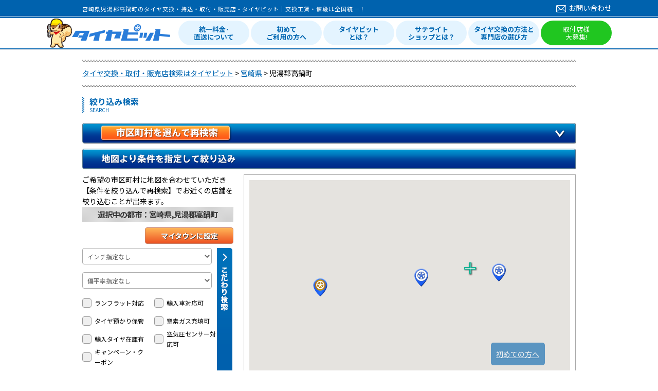

--- FILE ---
content_type: text/html
request_url: https://www.tirepit.jp/stores/search?prefecture_word=miyazaki&city=%E5%85%90%E6%B9%AF%E9%83%A1%E9%AB%98%E9%8D%8B%E7%94%BA
body_size: 20414
content:
<!DOCTYPE HTML>
<html lang="ja">
  <head>
    <meta http-equiv="Content-Type" content="text/html;charset=UTF-8" />
    <meta name="keywords" content="宮崎県,児湯郡高鍋町,タイヤ,交換,取付,値段,工賃" >
    <meta name="description" content="宮崎県児湯郡高鍋町でタイヤの交換・取付・販売ができるお近くのタイヤピット加盟店をご紹介します。タイヤピット加盟を各都道府県別に表示しますので、最寄の加盟店を素早く検索可能です。お近くのタイヤ交換・取付・販売可能な店舗探しはタイヤピットで。" >
    <meta name="viewport" content="width=device-width, initial-scale=1">
    <meta name="format-detection" content="telephone=no">
    <title>宮崎県児湯郡高鍋町のタイヤ交換・持込・取付・販売店 - タイヤピット｜交換工賃・値段は全国統一！</title>

    <link rel="shortcut icon" href="/front/favicon.ico">
    <link rel="apple-touch-icon-precomposed" href="/front/touch_icon.jpg"><!-- T00156 -->

    <!--[if lt IE 9]>
    <script src="//ie7-js.googlecode.com/svn/version/2.1(beta4)/IE9.js"></script>
    <script type="text/javascript" src="//html5shim.googlecode.com/svn/trunk/html5.js"></script>
    <![endif]-->

    <meta name="viewport" content="width=960">

    
    <!-- T00141 OGP -->
    <meta property='fb:app_id'      content='265045850182082' />
<meta property='og:site_name'   content='タイヤピット' />
<meta property='og:locale'      content='ja_JP' />
<meta property='og:type'        content='website' />
<meta property='og:url'         content='https://www.tirepit.jp/stores/search?prefecture_word=miyazaki&amp;city=%E5%85%90%E6%B9%AF%E9%83%A1%E9%AB%98%E9%8D%8B%E7%94%BA' />
<meta property='og:image'       content='https://www.tirepit.jp/upload/static/img/tirepit_facebook.jpg' />
<meta property='og:title'       content='宮崎県児湯郡高鍋町のタイヤ交換・持込・取付・販売店 - タイヤピット｜交換工賃・値段は全国統一！' />
<meta property='og:description' content='宮崎県児湯郡高鍋町でタイヤの交換・取付・販売ができるお近くのタイヤピット加盟店をご紹介します。タイヤピット加盟を各都道府県別に表示しますので、最寄の加盟店を素早く検索可能です。お近くのタイヤ交換・取付・販売可能な店舗探しはタイヤピットで。' />
<meta name="twitter:card" content="summary">

    <link rel="canonical" href="https://www.tirepit.jp/stores/search?prefecture_word=miyazaki&amp;city=%E5%85%90%E6%B9%AF%E9%83%A1%E9%AB%98%E9%8D%8B%E7%94%BA" />


	<link rel="stylesheet" type="text/css" href="/front/css/reset.css?1509372297" media="screen, tv, print" />
	<link rel="stylesheet" type="text/css" href="/front/css/style.css?1740542675" media="screen, tv, print" />
	<link rel="stylesheet" type="text/css" href="/front/css/review.css?1701219764" media="screen, tv, print" />
	<link rel="stylesheet" type="text/css" href="/front/css/header.css?1757998916" media="screen, tv, print" />
	<link rel="stylesheet" type="text/css" href="/front/css/footer.css?1664930137" media="screen, tv, print" />

	<script type="text/javascript" src="/js/jquery-1.11.2.min.js?1509372298"></script>
	<script type="text/javascript" src="/js/common.js?1615259393"></script>
	<script type="text/javascript" src="/js/slick/slick.min.js?1509372298"></script>
	<script type="text/javascript" src="/front/js/script.js?1509372297"></script>
<link rel="stylesheet" type="text/css" href="/front/css/shoplist.css?1759126106" media="screen, tv, print" />
	<link rel="stylesheet" type="text/css" href="/front/css/side_pickups.css?1667974371" media="screen, tv, print" />
	<link rel="stylesheet" type="text/css" href="/front/css/slick.css?1604902291" media="screen, tv, print" />
	<link rel="stylesheet" type="text/css" href="/front/css/search.css?1748232971" media="screen, tv, print" />
	<script type="text/javascript" src="//maps.google.com/maps/api/js?key=AIzaSyCZ_Ki-ANc5r-LMFOnPHaeJMsUzOvhdq6Y"></script>
	<script type="text/javascript" src="/js/jquery.geocode.js?1622421306"></script>
	<script type="text/javascript" src="/js/jquery.linker.js?1509372298"></script>
	<script type="text/javascript" src="/js/jquery-contained-sticky-scroll-min.js?1509372298"></script>
	<script type="text/javascript" src="/front/js/search.js?1753151560"></script>
	<link rel="stylesheet" type="text/css" href="/front/css/city_search.css?1707798811" media="screen, tv, print" /><!-- -->
</head>
<body oncontextmenu="return true">
    <!-- Google Tag Manager -->
<script>(function(w,d,s,l,i){w[l]=w[l]||[];w[l].push({'gtm.start':
new Date().getTime(),event:'gtm.js'});var f=d.getElementsByTagName(s)[0],
j=d.createElement(s),dl=l!='dataLayer'?'&l='+l:'';j.async=true;j.src=
'https://www.googletagmanager.com/gtm.js?id='+i+dl;f.parentNode.insertBefore(j,f);
})(window,document,'script','dataLayer','GTM-MZMMVZW');</script>
<!-- End Google Tag Manager -->
<!-- Google Tag Manager (noscript) -->
<noscript><iframe src="https://www.googletagmanager.com/ns.html?id=GTM-MZMMVZW"
height="0" width="0" style="display:none;visibility:hidden"></iframe></noscript>
<!-- End Google Tag Manager (noscript) -->


  <header id="header">
    <div class="header_top">
    <div class="inner">
        <h1>宮崎県児湯郡高鍋町のタイヤ交換・持込・取付・販売店 - タイヤピット｜交換工賃・値段は全国統一！</h1>        <div class="header_contact">
            <a href="/admin_contacts/start_input"><i></i>お問い合わせ</a>
        </div>
    </div>
</div>
<div class="header_main">
    <div class="inner">
        <div class="site_title">
            <a href="/"><img src="/front/img/common/2021new/logo.png" alt="タイヤピット"></a>
        </div>
        <div class="header_main_nav">
            	<ul class="header_main_nav_list">
                	<li><a href="/content/strength/">統一料金･<br>直送について</a></li>
                	<li><a href="/content/first/">初めて<br>ご利用の方へ</a></li>
                	<li><a href="/content/whats">タイヤピット<br>とは？</a></li>
                	<li><a href="/content/satellite">サテライト<br>ショップとは？</a></li>
                	<li><a href="/content/how_to_choose">タイヤ交換の方法と<br>専門店の選び方</a></li>
                	<li class="main_nav_list_g"><a href="/content/publish">取付店様<br>大募集!</a></li>
                </ul>
            </div>
    </div>
</div>
  </header>

      <ol id="pans" class="breadcrumb" itemscope itemtype="https://schema.org/BreadcrumbList">
              <li itemprop="itemListElement" itemscope itemtype="https://schema.org/ListItem">
                      <a href="/" itemprop="item"><span itemprop="name">タイヤ交換・取付・販売店検索はタイヤピット</span></a>                    <meta itemprop="position" content="1" />
        </li>
              <li itemprop="itemListElement" itemscope itemtype="https://schema.org/ListItem">
                      <a href="/stores/search?prefecture_word=miyazaki" itemprop="item"><span itemprop="name">宮崎県</span></a>                    <meta itemprop="position" content="2" />
        </li>
              <li itemprop="itemListElement" itemscope itemtype="https://schema.org/ListItem">
                      <span itemprop="name">児湯郡高鍋町</span>
                    <meta itemprop="position" content="3" />
        </li>
          </ol>
  
  <div id="container" class="clearfix">

<!-- STR 2015/05/15 T00170 フローティングツールバー -->
<div id="float-mnu-box" style="position: fixed; bottom: 10px;" >
  <a href="/content/first#loop_trial">初めての方へ</a> </div>

<script type="text/javascript">
/*
var setBoxId = '#float-mnu-box';
var initOffsetTop = null;
$(document).ready(function() {
  initOffsetTop = $(setBoxId).offset().top;
  scrollbox();
});

$(window).scroll(function() {
  scrollbox();
});

// スクロール処理
function scrollbox(){
  if(initOffsetTop == null) return;

  var scrollTop = $(document).scrollTop();
  $(setBoxId).css('position', 'fixed');
  $(setBoxId).animate({bottom: '10'}, {duration: 0});
}
*/
</script>

<style type="text/css">
<!--
#float-mnu-box {
  background: #0062ae;
  background-size: cover;
  position: absolute;
  width: 95px;
  height: 24px;
  display: block;
  border: 0;
  z-index: 2;
  border-radius: 5px;
  color: white;
  padding-top: 12px;
  padding-bottom: 8px;
  padding-left: 10px;
  opacity: 0.6;
  right: 220px;
}

#float-mnu-box a{
	color:white;
}

#float-mnu-box:hover{
    opacity: 1;
}

-->
</style>
<!-- END 2015/05/15 T00170 フローティングツールバー -->

          <div class="one_col">
        <input type="hidden" id="now_display_mode" value="pc">
<div id="map_block" class="clearfix">
  <h2 class="cat_title">
    <p>絞り込み検索</p>
    <span>SEARCH</span>
  </h2>

  <div id="alert-mytown">
    <p></p>
  </div>

  <div class="citylist_block">
  <h3>市区町村を選んで再検索</h3>
  <div class="citylist">
                                    <div class="no_ordinance_designated_city">
            <div class="adan">あ</div>
            <ul>
                              <li>
                                      <a href="/stores/search?prefecture_word=miyazaki&amp;city=%E3%81%88%E3%81%B3%E3%81%AE%E5%B8%82">えびの市(2)</a>                                  </li>
                          </ul>
          </div>
                  <div class="no_ordinance_designated_city">
            <div class="adan">か</div>
            <ul>
                              <li>
                                      <a href="/stores/search?prefecture_word=miyazaki&amp;city=%E5%8C%97%E8%AB%B8%E7%9C%8C%E9%83%A1%E4%B8%89%E8%82%A1%E7%94%BA">北諸県郡三股町(1)</a>                                  </li>
                              <li>
                                      <a href="/stores/search?prefecture_word=miyazaki&amp;city=%E4%B8%B2%E9%96%93%E5%B8%82">串間市(1)</a>                                  </li>
                              <li>
                                      <a href="/stores/search?prefecture_word=miyazaki&amp;city=%E5%B0%8F%E6%9E%97%E5%B8%82">小林市(2)</a>                                  </li>
                              <li>
                                      児湯郡川南町(0)                                  </li>
                              <li>
                                      児湯郡木城町(0)                                  </li>
                              <li>
                                      児湯郡新富町(0)                                  </li>
                              <li>
                                      <a href="/stores/search?prefecture_word=miyazaki&amp;city=%E5%85%90%E6%B9%AF%E9%83%A1%E9%AB%98%E9%8D%8B%E7%94%BA">児湯郡高鍋町(2)</a>                                  </li>
                              <li>
                                      児湯郡都農町(0)                                  </li>
                              <li>
                                      児湯郡西米良村(0)                                  </li>
                          </ul>
          </div>
                  <div class="no_ordinance_designated_city">
            <div class="adan">さ</div>
            <ul>
                              <li>
                                      <a href="/stores/search?prefecture_word=miyazaki&amp;city=%E8%A5%BF%E9%83%BD%E5%B8%82">西都市(1)</a>                                  </li>
                          </ul>
          </div>
                  <div class="no_ordinance_designated_city">
            <div class="adan">な</div>
            <ul>
                              <li>
                                      西臼杵郡五ヶ瀬町(0)                                  </li>
                              <li>
                                      <a href="/stores/search?prefecture_word=miyazaki&amp;city=%E8%A5%BF%E8%87%BC%E6%9D%B5%E9%83%A1%E9%AB%98%E5%8D%83%E7%A9%82%E7%94%BA">西臼杵郡高千穂町(1)</a>                                  </li>
                              <li>
                                      西臼杵郡日之影町(0)                                  </li>
                              <li>
                                      西諸県郡高原町(0)                                  </li>
                              <li>
                                      <a href="/stores/search?prefecture_word=miyazaki&amp;city=%E6%97%A5%E5%8D%97%E5%B8%82">日南市(3)</a>                                  </li>
                              <li>
                                      <a href="/stores/search?prefecture_word=miyazaki&amp;city=%E5%BB%B6%E5%B2%A1%E5%B8%82">延岡市(3)</a>                                  </li>
                          </ul>
          </div>
                  <div class="no_ordinance_designated_city">
            <div class="adan">は</div>
            <ul>
                              <li>
                                      <a href="/stores/search?prefecture_word=miyazaki&amp;city=%E6%9D%B1%E8%87%BC%E6%9D%B5%E9%83%A1%E9%96%80%E5%B7%9D%E7%94%BA">東臼杵郡門川町(1)</a>                                  </li>
                              <li>
                                      東臼杵郡椎葉村(0)                                  </li>
                              <li>
                                      東臼杵郡美郷町(0)                                  </li>
                              <li>
                                      東臼杵郡諸塚村(0)                                  </li>
                              <li>
                                      東諸県郡綾町(0)                                  </li>
                              <li>
                                      東諸県郡国富町(0)                                  </li>
                              <li>
                                      <a href="/stores/search?prefecture_word=miyazaki&amp;city=%E6%97%A5%E5%90%91%E5%B8%82">日向市(2)</a>                                  </li>
                          </ul>
          </div>
                  <div class="no_ordinance_designated_city">
            <div class="adan">ま</div>
            <ul>
                              <li>
                                      <a href="/stores/search?prefecture_word=miyazaki&amp;city=%E9%83%BD%E5%9F%8E%E5%B8%82">都城市(4)</a>                                  </li>
                              <li>
                                      <a href="/stores/search?prefecture_word=miyazaki&amp;city=%E5%AE%AE%E5%B4%8E%E5%B8%82">宮崎市(20)</a>                                  </li>
                          </ul>
          </div>
                    </div>
</div>
  <div class="narrow_search_block">
    <h3 class="map_search_title">地図より条件を指定して絞り込み</h3>
    <div class="narrow_search clearfix">
      <div>ご希望の市区町村に地図を合わせていただき【条件を絞り込んで再検索】でお近くの店舗を絞り込むことが出来ます。</div><!-- T00312 -->
      <input type="hidden" name="data[js_string]" id="js_string" value="宮崎県,児湯郡高鍋町" />      <input type="hidden" name="data[default_lat]" id="defaultLat" value="32.1280021" />      <input type="hidden" name="data[default_lng]" id="defaultLng" value="131.5033608" />      <form id="StoreSearchForm" method="get" action="/stores/search?prefecture_word=miyazaki" accept-charset="utf-8">      <input type="hidden" name="prefecture_lat" id="lat" value="32.1280021" />      <input type="hidden" name="prefecture_lng" id="lng" value="131.5033608" />      <input type="hidden" name="prefecture_word" value="miyazaki" id="StorePrefectureWord" /><input type="hidden" name="city" id="city" value="児湯郡高鍋町" />            <div class="selected_city">選択中の都市：宮崎県,児湯郡高鍋町</div>
      <div class="opt-func">
        <a href="#" id="set-mytown">マイタウンに設定</a>
      </div>
      <div class="narrow-search-conditions">
        <div class="horizen_acc clearfix">
          <div class="block">
            <div class="sub_seach1">
              <h3>支払・サービス</h3>
              <ul class="check_list left">
                                  <li><input type="checkbox" name="sv_8" id="check8" value="1" />                    <label for="check8">カード対応</label>
                  </li>
                                  <li><input type="checkbox" name="sv_109" id="check109" value="1" />                    <label for="check109">PayPay対応</label>
                  </li>
                                  <li><input type="checkbox" name="sv_9" id="check9" value="1" />                    <label for="check9">ローン対応</label>
                  </li>
                                  <li><input type="checkbox" name="sv_10" id="check10" value="1" />                    <label for="check10">土曜営業</label>
                  </li>
                                  <li><input type="checkbox" name="sv_11" id="check11" value="1" />                    <label for="check11">日曜営業</label>
                  </li>
                                  <li><input type="checkbox" name="sv_23" id="check23" value="1" />                    <label for="check23">祝日営業</label>
                  </li>
                                  <li><input type="checkbox" name="sv_12" id="check12" value="1" />                    <label for="check12">キッズスペース</label>
                  </li>
                                  <li><input type="checkbox" name="sv_13" id="check13" value="1" />                    <label for="check13">女性スタッフ対応可</label>
                  </li>
                                <li><input type="checkbox" name="fc_2" id="check_fc2" value="1" /><label for="check_fc2">認証工場</label></li>
                <li><input type="checkbox" name="fc_1" id="check_fc1" value="1" /><label for="check_fc1">指定工場</label></li>
                <li><input type="checkbox" name="fr_1" id="check_fr1" value="1" /><label for="check_fr1">廃タイヤ処理無料</label></li>
                <li><input type="checkbox" name="fr_2" id="check_fr2" value="1" /><label for="check_fr2">バルブ交換無料</label></li>
                <li><input type="checkbox" name="setitem_unified_fee_flg" id="setitem_unified_fee_flg" value="1" /><label for="setitem_unified_fee_flg">ホイールセット統一料金</label></li>
              </ul>
            </div>
            <div class="sub_seach2">
              <h3>その他</h3>
              <ul class="check_list left">
                                  <li><input type="checkbox" name="sv_20" id="check20" value="1" />                    <label for="check20">車検</label>
                  </li>
                                  <li><input type="checkbox" name="sv_15" id="check15" value="1" />                    <label for="check15">カーナビ</label>
                  </li>
                                  <li><input type="checkbox" name="sv_21" id="check21" value="1" />                    <label for="check21">車のキズ/へこみ直し/板金塗装</label>
                  </li>
                                  <li><input type="checkbox" name="sv_18" id="check18" value="1" />                    <label for="check18">オイル交換</label>
                  </li>
                                  <li><input type="checkbox" name="sv_14" id="check14" value="1" />                    <label for="check14">ETC</label>
                  </li>
                                  <li><input type="checkbox" name="sv_19" id="check19" value="1" />                    <label for="check19">洗車</label>
                  </li>
                                  <li><input type="checkbox" name="sv_16" id="check16" value="1" />                    <label for="check16">カーオーディオ</label>
                  </li>
                                  <li><input type="checkbox" name="sv_22" id="check22" value="1" />                    <label for="check22">自動車保険</label>
                  </li>
                                  <li><input type="checkbox" name="sv_17" id="check17" value="1" />                    <label for="check17">エクステリア交換・取付</label>
                  </li>
                              </ul>
            </div>
          </div>
          <span></span>
        </div>
        <div class="clearfix">
          <select name="offer_id" class="search_inch_select" id="StoreOfferId">
<option value="0">インチ指定なし</option>
<option value="1">15インチ以下</option>
<option value="2">16インチ以下</option>
<option value="3">17インチ以下</option>
<option value="4">18インチ以下</option>
<option value="5">19インチ以下</option>
<option value="6">20インチ以下</option>
<option value="7">21インチ以上</option>
</select>        </div>
        <div class="clearfix">
          <select name="flat_offer_id" class="search_flat_select" id="StoreFlatOfferId">
<option value="0">偏平率指定なし</option>
<option value="8">偏平率50まで対応可</option>
<option value="9">偏平率45まで対応可</option>
<option value="10">偏平率40まで対応可</option>
<option value="11">偏平率35まで対応可</option>
<option value="12">偏平率30まで対応可</option>
<option value="13">偏平率25まで対応可</option>
</select>        </div>
        <div class="clearfix">
          <ul class="check_list left ever_present">
                          <li><input type="checkbox" name="sv_5" id="check5" value="1" />                <label for="check5">ランフラット対応</label>
              </li>
                          <li><input type="checkbox" name="sv_107" id="check107" value="1" />                <label for="check107">タイヤ預かり保管</label>
              </li>
                          <li><input type="checkbox" name="sv_110" id="check110" value="1" />                <label for="check110">輸入タイヤ在庫有</label>
              </li>
                        <li >
              <input type="checkbox" name="has_privileges" id="check_has_privileges" value="1" />              <label for="check_has_privileges">キャンペーン・クーポン</label>
            </li>

          </ul>
          <ul class="check_list ever_present">
                          <li><input type="checkbox" name="sv_7" id="check7" value="1" />                <label for="check7">輸入車対応可</label>
              </li>
                          <li><input type="checkbox" name="sv_108" id="check108" value="1" />                <label for="check108">窒素ガス充填可</label>
              </li>
                          <li><input type="checkbox" name="sv_111" id="check111" value="1" />                <label for="check111">空気圧センサー対応可</label>
              </li>
                      </ul>
        </div>
        <div class="select">
          <select name="rg" id="range">
<option value="10" selected="selected">指定場所から10km以内</option>
<option value="20">指定場所から20km以内</option>
<option value="30">指定場所から30km以内</option>
</select>        </div>
      </div>
      <div class="submit"><input class="re_search" title="条件を絞り込んで再検索" type="submit" value="条件を絞り込んで再検索" /></div>      </form>    </div>
    <div class="map_result">
      <div id="map-canvas"></div>

        <!-- T00875 STR -->
        <div class="ss_shop_desc">
        <img src="/front/img/marker_ML.png" alt="オートウェイサテライトショップ アイコン" loading="lazy">
        <span>
          こちらのアイコンは、オートウェイの商品が購入出来る<br>「<a href='/content/satellite'>オートウェイサテライトショップ</a>」のアイコンです。
        </span>
      </div>
      <!-- T00875 END -->

    </div>
  </div>
</div>

<div id="column_block" class="clearfix">
  <div class="shop_list">
        <script type="text/javascript">
$(function(){

  $('.slider').slick({
    // 自動再生するか [初期値:false]
    autoplay: true,
    // 自動再生で切り替えする時間(ミリ秒) [初期値:3000]
    autoplaySpeed: 2000,
    // 表示させるスライド数 [初期値:1]
    slidesToShow: 3,
    // 一度に移動させるスライド数 [初期値:1]
    slidesToScroll: 1,
    // 前次ボタンを表示するか [初期値:true]
    arrows: false,
  });

  if ($('#banner').length > 0) {
    $('.pr_block').css('padding', '0');
    $('.slider_block').css('margin', '0px 20px 20px 20px');
  }

});
</script>
<style>
.ss_shop_cont {
  margin-bottom: 10px;
}
.ss_shop_cont .link_color {
  font-size: 16px;
  font-weight: bold;
  color: red;
}
.ss_shop_cont .no_image_link_color {
  font-size: 16px;
  font-weight: bold;
  color: red;
  text-decoration: none;
}
.pr_block {
  position: relative;
  background: #00529c none repeat scroll 0 0;
  border: 1px solid #aacae1;
  margin-bottom:30px;
  padding: 20px;
}
.slick-track {
  background: #f1f7fb none repeat scroll 0 0;
  padding: 10px 0;
}
#banner img {
  position: relative;
  width: 100%;
  height: auto;
  z-index: 1;
  margin-bottom: 5px;
}
#background img {
  position: absolute;
  top: 0;
  left: 0;
  width: 100%;
  height: 100%;
  object-fit: cover;
}
.pr_block .photo {
  display:block;
  float: left;
  width: 242px;
  height:auto;
  margin:0 10px;
}
.pr_block .photo img {
  width:100%;
}
.pr_block .photo .shop_name {
  margin-top:5px;
  margin-bottom:5px;
}
.pr_block .photo .shop_no_image_name {
  margin-top:5px;
  margin-bottom:5px;
  text-align:center;
}
.pr_block .photo .shop_one_comment {
  font-size:12px;
  color:#333333;
  text-decoration:none;
}
</style>



        <div class="recommend_shop">
  <h2 class="cat_title">
            <p> 宮崎県児湯郡高鍋町のオススメの取付店
                <img src="/front/img/gold_marker.png?1715148489" class="marker" loading="lazy" alt="" /></p>
    <span>RECOMMEND</span>
  </h2>

      <div class="recommended_shop_cont">
      <input type="hidden" name="store_id_13247" value="13247">
      <input type="hidden" name="shop_latlng_13247" value="32.112037,131.403066">
      <input type="hidden" name="shop_pay_member_level_13247" value="2">
      <input type="hidden" name="shop_name_13247" value="西都エネルギー株式会社">
      <div class="photo">
        <a href="/stores/detail/13247"><img src="/upload/stores/13247/20230527171801_6471bcb942734_tempImageHsWke7_m.jpg?1685175490" alt="西都エネルギー株式会社" loading="lazy" /></a>
                      </div>
      <div class="descriptions">
        <div class="left">
          <p><a href="/stores/detail/13247" class="shop_link">西都エネルギー株式会社</a></p>
          <p class="shop_one_comment" title="タイヤ・修理工場">タイヤ・修理工場</p>
          <p class="indented full-address" title="宮崎県西都市御舟町1-105">宮崎県西都市御舟町1-105</p>
          <p class="indented bussiness-hours">営業時間：<span class="weekdays" title="6時30分～18時00分まで">平日 6時30分～18時00分まで</span><span class="holidays" title="8時00分から18時00分まで">日曜祝日 8時00分から18時00分まで</span></p>
          <p class="indented regular-holiday" title="1月1日～2日、第2・第4日曜日">定休日：1月1日～2日、第2・第4日曜日</p>
                            <ul class="store-information">
                                                                <li>
                            <a class="has-review" href="/stores/detail/13247#review">
                                <div><div>レビュー掲載中</div></div>
                            </a>
                        </li>
                                                        </ul>
                    </div>
        <div class="right">
          <p class="tel">TEL:<span>0983-43-0590</span></p>
          <a href="/store_contacts/start_input/13247" class="contact">お見積り・お問い合わせ</a>          <p class="contact_desc">楽天市場・Yahooなどの<br>オートウェイが運営する<br>通販サイトから直送される<br>場合はこちら</p>
          <p class="shop_data_copy"><a href="/stores/shop_data_window/13247" class="shop_info_link">取付店情報コピー画面を開く</a></p>
        </div>
      </div>
    </div>
  </div>


          <div class="clearfix">
                <p id="sort_head" class="search_result">
          検索結果<span>3</span>件&nbsp;&nbsp;-&nbsp;&nbsp;<span>1-3</span>店舗表示        </p>
        <p class="list_sort">
          <a href="/stores/search?prefecture_word=miyazaki&amp;city=児湯郡高鍋町&amp;sort=review_count#sort_head">レビューの件数が多い順</a>            &nbsp;/&nbsp;
          <a href="/stores/search?prefecture_word=miyazaki&amp;city=児湯郡高鍋町&amp;sort=average#sort_head">レビュー評価順</a>            &nbsp;/&nbsp;
          <a href="/stores/search?prefecture_word=miyazaki&amp;city=児湯郡高鍋町&amp;sort=exists_privilege#sort_head">キャンペーンを実施している店舗から近い順</a>            &nbsp;/&nbsp;
          <span>現在地から近い順</span>        </p>
        

<p class="pagenav">
    &nbsp</p>
              </div>
      <div id="infowindow">
        <div class="infowindow_box">
          <div class="header">
            <p class="shop_name"></p>
          </div>
          <div class="contents clearfix">
            <a href=""><img class="shop_image" src="" loading="lazy"></a>
            <p class="shop_one_comment"></p>
          </div>
        </div>
      </div>
                      <div id="shop_map_13247" class="shop_map_cont deco_1">
          <input type="hidden" name="store_id_13247" value="13247" id="store_id_13247" />          <input type="hidden" name="shop_latlng_13247" value="32.112037,131.403066" id="shop_latlng_13247" />          <input type="hidden" name="shop_paymemberlevel_13247" value="2" id="shop_paymemberlevel_13247" />          <input type="hidden" name="store_id_13247" value="13247" id="store_id_13247" />          <div class="name_area" style="display: none;">
            <a href="/stores/detail/13247" class="shop_name shop_link">西都エネルギー株式会社</a>            <div class="shop_image" style="display:none;">
              <a href="/stores/detail/13247"><img src="/upload/stores/13247/20230527171801_6471bcb942734_tempImageHsWke7_m.jpg?1685175490" width="280" height="210" alt="西都エネルギー株式会社" loading="lazy" /></a>            </div>
            <p class="shop_comment">タイヤ・修理工場</p>
            <p class="shop_one_comment" style="display: none;">タイヤ・修理工場</p>
          </div>
        </div>
                      <div id="shop_map_13829" class="shop_map_cont deco_0">
          <input type="hidden" name="store_id_13829" value="13829" id="store_id_13829" />          <input type="hidden" name="shop_latlng_13829" value="32.1205067320871,131.52264087055153" id="shop_latlng_13829" />          <input type="hidden" name="shop_paymemberlevel_13829" value="0" id="shop_paymemberlevel_13829" />          <input type="hidden" name="store_id_13829" value="13829" id="store_id_13829" />          <div class="name_area" style="display: none;">
            <a href="/stores/detail/13829" class="shop_name shop_link">ビーライン　高鍋R10号店</a>            <div class="shop_image" style="display:none;">
              <a href="/stores/detail/13829"><img src="/upload/stores/13829/20251110170919_69119daf35bfb______m.jpg?1762762171" width="280" height="210" alt="ビーライン　高鍋R10号店" loading="lazy" /></a>            </div>
            <p class="shop_comment">タイヤ何処よりも安い！</p>
            <p class="shop_one_comment" style="display: none;">タイヤ何処よりも安い！</p>
          </div>
        </div>
                      <div id="shop_map_13830" class="shop_map_cont deco_0">
          <input type="hidden" name="store_id_13830" value="13830" id="store_id_13830" />          <input type="hidden" name="shop_latlng_13830" value="32.117407,131.470713" id="shop_latlng_13830" />          <input type="hidden" name="shop_paymemberlevel_13830" value="0" id="shop_paymemberlevel_13830" />          <input type="hidden" name="store_id_13830" value="13830" id="store_id_13830" />          <div class="name_area" style="display: none;">
            <a href="/stores/detail/13830" class="shop_name shop_link">ビーライン　高鍋店</a>            <div class="shop_image" style="display:none;">
              <a href="/stores/detail/13830"><img src="/upload/stores/13830/20251120174826_691ed5dacb91b__________1_1_m.JPG?1763628513" width="280" height="210" alt="ビーライン　高鍋店" loading="lazy" /></a>            </div>
            <p class="shop_comment">タイヤの事なら当店にお任せください！</p>
            <p class="shop_one_comment" style="display: none;">タイヤの事なら当店にお任せください！</p>
          </div>
        </div>
      
                      <div id="shop_13829" class="shop_cont deco_0">
          <input type="hidden" name="store_id_13829" value="13829" id="store_id_13829" />          <input type="hidden" name="shop_latlng_13829" value="32.1205067320871,131.52264087055153" id="shop_latlng_13829" />          <input type="hidden" name="shop_paymemberlevel_13829" value="0" id="shop_paymemberlevel_13829" />                              <div class="name_area">
            <div ><a href="/stores/detail/13829" class="shop_name">ビーライン　高鍋R10号店</a></div>
                        <div class="right_area">
              <p class="tel">TEL:<span>0983-32-0010</span></p>
                          </div>
          </div>
          <div class="shop_cont_in clearfix">
            <div class="photo_area">
              <div class="shop_image">
                <a href="/stores/detail/13829"><img src="/upload/stores/13829/20251110170919_69119daf35bfb______m.jpg?1762762171" width="280" height="210" alt="ビーライン　高鍋R10号店" loading="lazy" /></a>              </div>
              <p class="shop_comment">タイヤ何処よりも安い！</p>
              <p class="shop_one_comment" style="display: none;">タイヤ何処よりも安い！</p>

              <div class="buttons">
                                                              </div>
              <a href="/store_contacts/start_input/13829" class="contact">お見積り・お問い合わせ</a>                                                      </div>
            <div class="shop_guide overflow-break">
              <div class="icon-area clearfix">
                <div class="iconlist">
                  <p>取付・対応可能項目：</p>
                  <ul>
                                          <li><img src="/front/img/common/offer_icon6.png?1509372297" alt="20インチまでOK" width="50" height="50" loading="lazy" /></li>
                      <li><img src="/front/img/common/offer_icon7_2.png?1509372297" alt="21インチ以上OK" width="50" height="50" loading="lazy" /></li>
                                                              <li><img src="/front/img/common/offer_icon12.png?1678407855" alt="偏平率30まで対応可" width="50" height="50" loading="lazy" /></li>
                                                              <li><img src="/front/img/common/service_icon5.png?1509372297" alt="ランフラット対応" width="50" height="50" loading="lazy" /></li>
                                          <li><img src="/front/img/common/service_icon7.png?1509372297" alt="輸入車対応可" width="50" height="50" loading="lazy" /></li>
                                          <li><img src="/front/img/common/service_icon107_off.png?1523928718" alt="タイヤ預かり保管" width="50" height="50" loading="lazy" /></li>
                                          <li><img src="/front/img/common/service_icon108_off.png?1523928718" alt="窒素ガス充填可" width="50" height="50" loading="lazy" /></li>
                                          <li><img src="/front/img/common/service_icon110.png?1753857838" alt="輸入タイヤ在庫有" width="50" height="50" loading="lazy" /></li>
                                          <li><img src="/front/img/common/service_icon111.png?1753664763" alt="空気圧センサー対応可" width="50" height="50" loading="lazy" /></li>
                                      </ul>
                </div>
                <div class="iconlist service">
                  <p>支払・サービス：</p>
                  <ul>
                                          <li><img src="/front/img/common/service_icon8.png?1509372297" alt="カード対応" width="44" height="44" loading="lazy" /></li>
                                          <li><img src="/front/img/common/service_icon109.png?1633050787" alt="PayPay対応" width="44" height="44" loading="lazy" /></li>
                                          <li><img src="/front/img/common/service_icon9_off.png?1523928630" alt="ローン対応" width="44" height="44" loading="lazy" /></li>
                                          <li><img src="/front/img/common/service_icon10.png?1509372297" alt="土曜営業" width="44" height="44" loading="lazy" /></li>
                                          <li><img src="/front/img/common/service_icon11.png?1509372297" alt="日曜営業" width="44" height="44" loading="lazy" /></li>
                                          <li><img src="/front/img/common/service_icon23.png?1509372297" alt="祝日営業" width="44" height="44" loading="lazy" /></li>
                                          <li><img src="/front/img/common/service_icon12_off.png?1523928716" alt="キッズスペース" width="44" height="44" loading="lazy" /></li>
                                          <li><img src="/front/img/common/service_icon13_off.png?1523928717" alt="女性スタッフ対応可" width="44" height="44" loading="lazy" /></li>
                                        <li><img src="/front/img/common/factory_class_icon2_off.png?1523928719" alt="認証工場" width="44" height="44" loading="lazy" /></li>
                    <li><img src="/front/img/common/factory_class_icon1_off.png?1523928776" alt="指定工場" width="44" height="44" loading="lazy" /></li>
                    <li><img src="/front/img/common/service_free_icon1_off.png?1604469659" alt="廃タイヤ処理無料" width="44" height="44" loading="lazy" /></li>
                    <li><img src="/front/img/common/service_free_icon2_off.png?1604469659" alt="バルブ交換無料" width="44" height="44" loading="lazy" /></li>
                    <li><img src="/front/img/common/setitem_unified_fee_off.png?1613351463" alt="ホイールセット統一料金" width="44" height="44" loading="lazy" /></li>
                  </ul>
                </div>
              </div>
              <table>
                <tr class="first">
                  <th>住所：</th>
                  <!-- UPD STR T00361 P0067 -->
                  <td>
                                        〒884-0002　　<a href="/stores/detail/13829#access">宮崎県児湯郡高鍋町北高鍋2527</a>
                                          <span>検索地点から2.00km</span>
                                      </td>
                  <!-- UPD END T00361 P0067 -->
                </tr>
                                <tr>
                  <th>営業時間：</th>
                  <td>平日 9:15～18：15 （作業受付 18:00まで）<br>日曜祝日 9:15～18：15 （作業受付 18:00まで）</td>
                </tr>
                <tr>
                  <th>定休日：</th>
                  <td>年中無休（年末年始除く）</td>
                </tr>
                <tr>
                  <th>廃タイヤ料：<br>（税込）</th>
                  <td>440円</td>
                </tr>
                <tr>
                  <th>バルブ交換料：<br>（税込）</th>
                  <td>330円</td>
                </tr>
              </table>
            </div>
          </div>
        </div>
                      <div id="shop_13830" class="shop_cont deco_0">
          <input type="hidden" name="store_id_13830" value="13830" id="store_id_13830" />          <input type="hidden" name="shop_latlng_13830" value="32.117407,131.470713" id="shop_latlng_13830" />          <input type="hidden" name="shop_paymemberlevel_13830" value="0" id="shop_paymemberlevel_13830" />                              <div class="name_area">
            <div ><a href="/stores/detail/13830" class="shop_name">ビーライン　高鍋店</a></div>
                        <div class="right_area">
              <p class="tel">TEL:<span>0983-32-7007</span></p>
                          </div>
          </div>
          <div class="shop_cont_in clearfix">
            <div class="photo_area">
              <div class="shop_image">
                <a href="/stores/detail/13830"><img src="/upload/stores/13830/20251120174826_691ed5dacb91b__________1_1_m.JPG?1763628513" width="280" height="210" alt="ビーライン　高鍋店" loading="lazy" /></a>              </div>
              <p class="shop_comment">タイヤの事なら当店にお任せください！</p>
              <p class="shop_one_comment" style="display: none;">タイヤの事なら当店にお任せください！</p>

              <div class="buttons">
                                                  <a class="review" href="/stores/detail/13830#review">
                    <div><div>レビュー掲載中</div></div>
                  </a>
                                              </div>
              <a href="/store_contacts/start_input/13830" class="contact">お見積り・お問い合わせ</a>                                                      </div>
            <div class="shop_guide overflow-break">
              <div class="icon-area clearfix">
                <div class="iconlist">
                  <p>取付・対応可能項目：</p>
                  <ul>
                                          <li><img src="/front/img/common/offer_icon6.png?1509372297" alt="20インチまでOK" width="50" height="50" loading="lazy" /></li>
                      <li><img src="/front/img/common/offer_icon7_2.png?1509372297" alt="21インチ以上OK" width="50" height="50" loading="lazy" /></li>
                                                              <li><img src="/front/img/common/offer_icon12.png?1678407855" alt="偏平率30まで対応可" width="50" height="50" loading="lazy" /></li>
                                                              <li><img src="/front/img/common/service_icon5.png?1509372297" alt="ランフラット対応" width="50" height="50" loading="lazy" /></li>
                                          <li><img src="/front/img/common/service_icon7.png?1509372297" alt="輸入車対応可" width="50" height="50" loading="lazy" /></li>
                                          <li><img src="/front/img/common/service_icon107_off.png?1523928718" alt="タイヤ預かり保管" width="50" height="50" loading="lazy" /></li>
                                          <li><img src="/front/img/common/service_icon108_off.png?1523928718" alt="窒素ガス充填可" width="50" height="50" loading="lazy" /></li>
                                          <li><img src="/front/img/common/service_icon110.png?1753857838" alt="輸入タイヤ在庫有" width="50" height="50" loading="lazy" /></li>
                                          <li><img src="/front/img/common/service_icon111.png?1753664763" alt="空気圧センサー対応可" width="50" height="50" loading="lazy" /></li>
                                      </ul>
                </div>
                <div class="iconlist service">
                  <p>支払・サービス：</p>
                  <ul>
                                          <li><img src="/front/img/common/service_icon8.png?1509372297" alt="カード対応" width="44" height="44" loading="lazy" /></li>
                                          <li><img src="/front/img/common/service_icon109.png?1633050787" alt="PayPay対応" width="44" height="44" loading="lazy" /></li>
                                          <li><img src="/front/img/common/service_icon9_off.png?1523928630" alt="ローン対応" width="44" height="44" loading="lazy" /></li>
                                          <li><img src="/front/img/common/service_icon10.png?1509372297" alt="土曜営業" width="44" height="44" loading="lazy" /></li>
                                          <li><img src="/front/img/common/service_icon11.png?1509372297" alt="日曜営業" width="44" height="44" loading="lazy" /></li>
                                          <li><img src="/front/img/common/service_icon23.png?1509372297" alt="祝日営業" width="44" height="44" loading="lazy" /></li>
                                          <li><img src="/front/img/common/service_icon12_off.png?1523928716" alt="キッズスペース" width="44" height="44" loading="lazy" /></li>
                                          <li><img src="/front/img/common/service_icon13_off.png?1523928717" alt="女性スタッフ対応可" width="44" height="44" loading="lazy" /></li>
                                        <li><img src="/front/img/common/factory_class_icon2_off.png?1523928719" alt="認証工場" width="44" height="44" loading="lazy" /></li>
                    <li><img src="/front/img/common/factory_class_icon1_off.png?1523928776" alt="指定工場" width="44" height="44" loading="lazy" /></li>
                    <li><img src="/front/img/common/service_free_icon1_off.png?1604469659" alt="廃タイヤ処理無料" width="44" height="44" loading="lazy" /></li>
                    <li><img src="/front/img/common/service_free_icon2_off.png?1604469659" alt="バルブ交換無料" width="44" height="44" loading="lazy" /></li>
                    <li><img src="/front/img/common/setitem_unified_fee_off.png?1613351463" alt="ホイールセット統一料金" width="44" height="44" loading="lazy" /></li>
                  </ul>
                </div>
              </div>
              <table>
                <tr class="first">
                  <th>住所：</th>
                  <!-- UPD STR T00361 P0067 -->
                  <td>
                                        〒884-0006　　<a href="/stores/detail/13830#access">宮崎県児湯郡高鍋町上江6649-21</a>
                                          <span>検索地点から3.29km</span>
                                      </td>
                  <!-- UPD END T00361 P0067 -->
                </tr>
                                <tr>
                  <th>営業時間：</th>
                  <td>平日 9:15～18：15 （作業受付 18:00まで）<br>日曜祝日 9:15～18：15 （作業受付 18:00まで）</td>
                </tr>
                <tr>
                  <th>定休日：</th>
                  <td>年末年始</td>
                </tr>
                <tr>
                  <th>廃タイヤ料：<br>（税込）</th>
                  <td>440円~</td>
                </tr>
                <tr>
                  <th>バルブ交換料：<br>（税込）</th>
                  <td>330円</td>
                </tr>
              </table>
            </div>
          </div>
        </div>
                      <div id="shop_13247" class="shop_cont deco_1">
          <input type="hidden" name="store_id_13247" value="13247" id="store_id_13247" />          <input type="hidden" name="shop_latlng_13247" value="32.112037,131.403066" id="shop_latlng_13247" />          <input type="hidden" name="shop_paymemberlevel_13247" value="2" id="shop_paymemberlevel_13247" />                              <div class="name_area">
            <div ><a href="/stores/detail/13247" class="shop_name">西都エネルギー株式会社</a></div>
                        <div class="right_area">
              <p class="tel">TEL:<span>0983-43-0590</span></p>
                              <p class="review">
                                                                              <span class="on"></span>
                                                                                <span class="on"></span>
                                                                                <span class="on"></span>
                                                                                <span class="on"></span>
                                                                                <span class="on"></span>
                                                        <span class="review_score">5.00</span>点
                </p>
                          </div>
          </div>
          <div class="shop_cont_in clearfix">
            <div class="photo_area">
              <div class="shop_image">
                <a href="/stores/detail/13247"><img src="/upload/stores/13247/20230527171801_6471bcb942734_tempImageHsWke7_m.jpg?1685175490" width="280" height="210" alt="西都エネルギー株式会社" loading="lazy" /></a>              </div>
              <p class="shop_comment">タイヤ・修理工場</p>
              <p class="shop_one_comment" style="display: none;">タイヤ・修理工場</p>

              <div class="buttons">
                                                  <a class="review" href="/stores/detail/13247#review">
                    <div><div>レビュー掲載中</div></div>
                  </a>
                                              </div>
              <a href="/store_contacts/start_input/13247" class="contact">お見積り・お問い合わせ</a>                                                      </div>
            <div class="shop_guide overflow-break">
              <div class="icon-area clearfix">
                <div class="iconlist">
                  <p>取付・対応可能項目：</p>
                  <ul>
                                          <li><img src="/front/img/common/offer_icon6.png?1509372297" alt="20インチまでOK" width="50" height="50" loading="lazy" /></li>
                      <li><img src="/front/img/common/offer_icon7_2.png?1509372297" alt="21インチ以上OK" width="50" height="50" loading="lazy" /></li>
                                                              <li><img src="/front/img/common/offer_icon12.png?1678407855" alt="偏平率30まで対応可" width="50" height="50" loading="lazy" /></li>
                                                              <li><img src="/front/img/common/service_icon5.png?1509372297" alt="ランフラット対応" width="50" height="50" loading="lazy" /></li>
                                          <li><img src="/front/img/common/service_icon7.png?1509372297" alt="輸入車対応可" width="50" height="50" loading="lazy" /></li>
                                          <li><img src="/front/img/common/service_icon107_off.png?1523928718" alt="タイヤ預かり保管" width="50" height="50" loading="lazy" /></li>
                                          <li><img src="/front/img/common/service_icon108_off.png?1523928718" alt="窒素ガス充填可" width="50" height="50" loading="lazy" /></li>
                                          <li><img src="/front/img/common/service_icon110_off.png?1753858250" alt="輸入タイヤ在庫有" width="50" height="50" loading="lazy" /></li>
                                          <li><img src="/front/img/common/service_icon111_off.png?1753664763" alt="空気圧センサー対応可" width="50" height="50" loading="lazy" /></li>
                                      </ul>
                </div>
                <div class="iconlist service">
                  <p>支払・サービス：</p>
                  <ul>
                                          <li><img src="/front/img/common/service_icon8.png?1509372297" alt="カード対応" width="44" height="44" loading="lazy" /></li>
                                          <li><img src="/front/img/common/service_icon109.png?1633050787" alt="PayPay対応" width="44" height="44" loading="lazy" /></li>
                                          <li><img src="/front/img/common/service_icon9.png?1509372297" alt="ローン対応" width="44" height="44" loading="lazy" /></li>
                                          <li><img src="/front/img/common/service_icon10.png?1509372297" alt="土曜営業" width="44" height="44" loading="lazy" /></li>
                                          <li><img src="/front/img/common/service_icon11_off.png?1523928715" alt="日曜営業" width="44" height="44" loading="lazy" /></li>
                                          <li><img src="/front/img/common/service_icon23_off.png?1523928717" alt="祝日営業" width="44" height="44" loading="lazy" /></li>
                                          <li><img src="/front/img/common/service_icon12_off.png?1523928716" alt="キッズスペース" width="44" height="44" loading="lazy" /></li>
                                          <li><img src="/front/img/common/service_icon13_off.png?1523928717" alt="女性スタッフ対応可" width="44" height="44" loading="lazy" /></li>
                                        <li><img src="/front/img/common/factory_class_icon2.png?1509372297" alt="認証工場" width="44" height="44" loading="lazy" /></li>
                    <li><img src="/front/img/common/factory_class_icon1_off.png?1523928776" alt="指定工場" width="44" height="44" loading="lazy" /></li>
                    <li><img src="/front/img/common/service_free_icon1_off.png?1604469659" alt="廃タイヤ処理無料" width="44" height="44" loading="lazy" /></li>
                    <li><img src="/front/img/common/service_free_icon2_off.png?1604469659" alt="バルブ交換無料" width="44" height="44" loading="lazy" /></li>
                    <li><img src="/front/img/common/setitem_unified_fee_off.png?1613351463" alt="ホイールセット統一料金" width="44" height="44" loading="lazy" /></li>
                  </ul>
                </div>
              </div>
              <table>
                <tr class="first">
                  <th>住所：</th>
                  <!-- UPD STR T00361 P0067 -->
                  <td>
                                        〒881-0016　　<a href="/stores/detail/13247#access">宮崎県西都市御舟町1-105</a>
                                          <span>検索地点から9.61km</span>
                                      </td>
                  <!-- UPD END T00361 P0067 -->
                </tr>
                                <tr>
                  <th>営業時間：</th>
                  <td>平日 6時30分～18時00分まで<br>日曜祝日 8時00分から18時00分まで</td>
                </tr>
                <tr>
                  <th>定休日：</th>
                  <td>1月1日～2日、第2・第4日曜日</td>
                </tr>
                <tr>
                  <th>廃タイヤ料：<br>（税込）</th>
                  <td>220円～</td>
                </tr>
                <tr>
                  <th>バルブ交換料：<br>（税込）</th>
                  <td>330円～</td>
                </tr>
              </table>
            </div>
          </div>
        </div>
            <div class="clearfix">
        

<p class="pagenav">
    &nbsp</p>
      </div>
      </div><!-- class:shop_list -->
  <div class="nav_cont">
  <ul class="top_side_bnr_list">

 <!--  <li><a href="/content/tirepit_202207"><img src="/upload/lp/front/images/2021new/s/sidebn_tp_amgfcp.jpg" alt="Amazonギフトプレゼントキャンペーン" loading="lazy"></a></li> -->
 		<li class="next_banner"><a href="/upload/static/award/?cid=sidebn"><img src="/upload/lp/front/images/2021new/s/sidebar_award.jpg" alt="タイヤピットアワード" loading="lazy"></a></li>
    <li><a href="/content/publish"><img src="/upload/lp/front/images/2021new/s/sidebn_torituke.jpg" alt="タイヤピット加盟店大募集" loading="lazy"></a></li>
    <li><a href="/content/strength#wheel_set"><img src="/upload/lp/front/images/2021new/s/sidebn_tyokuso2.jpg" alt="取付店へホイールセットも直送OK" loading="lazy"></a></li>
    <li><a href="/content/strength"><img src="/upload/lp/front/images/2021new/s/sidebn_tyokuso.jpg" alt="取付店へ直送OK" loading="lazy"></a></li>
    <li><a href="/content/review_present"><img src="/upload/lp/front/images/2021new/s/sidebn_review_present.jpg" alt="レビューを書くとプレゼント！" loading="lazy"></a></li>
    <!-- <li><a href="https://www.autoway.jp/?cid=tpit_side_1" target="loop"><img src="/upload/lp/front/images/2021new/s/sidebn_loop.jpg" alt="Autoway LOOP" loading="lazy"></a></li> -->
  	<li><a href="https://www.autoway.jp/autoway/file/catalog/autoway_catalog/top.html?cid=tpit_side_1" target="loop"><img src="/upload/lp/front/images/2021new/s/sidebn_loop.jpg" alt="Autoway LOOP 電子カタログ" loading="lazy"></a></li>
    <li><a href="/content/how_to_choose"><img src="/upload/lp/front/images/2021new/s/sidebn_how_to_choose.jpg" alt="タイヤ交換方法と専門店の選び方" loading="lazy"></a></li>
    <li><a href="https://garenavi.com/?cid=tirepit_top"><img src="/upload/lp/front/images/2021new/s/sidebn_garenavi.jpg" alt="ガレナビTOP" loading="lazy">     </a></li>  
    <li><a href="/content/attention_info"><img alt="タイヤピットの類自店舗にご注意ください" src="/upload/lp/front/images/2021new/s/sidebar_bn_ruijiten.jpg" loading="lazy"></a></li>
    <li><a href="/content/caution_information"><img alt="偽サイトにご注意ください" src="/upload/lp/front/images/2021new/s/sidebar_bn_nisesite2.jpg" loading="lazy"></a></li>
</ul>

<script>

 
  $(function(){
	　let nowDate = new Date();
	　let startDate = new Date('2025/08/01 10:00:00');
	　let endDate = new Date('2025/08/29 16:59:59');
	
	　if ( startDate <= nowDate && nowDate <= endDate ) {
			$(".next_banner").before('<li><a href="/content/tirepit_campaign" target="_blank"><img src="/upload/lp/front/images/2021new/s/sidebn_quo_campaign.jpg" alt="レビュー投稿で当たる！タイヤピットサマーキャンペーン！" loading="lazy"></a></li>');
		}
	})
  

  $(function(){
	　let nowDate = new Date();
	　let startDate = new Date('2025/09/16 10:00:00');
	　let endDate = new Date('2025/10/31 16:59:59');
	
	　if ( startDate <= nowDate && nowDate <= endDate ) {
			$(".next_banner").before('<li><a href="/content/satellite_campaign"><img src="/upload/lp/front/images/2021new/s/sidebn_ss_campaign.jpg" alt="サテライトショップ大感謝祭2025" loading="lazy"></a></li>');
		}
	})
  
</script>
  
    <div class="pickup_shop">
    <div class="shop_title">注目の店舗</div>
    <div class="pickup_block">
              <div class="pickup_shopblock">
          <div class="photo_area">
            <a href="/stores/detail/13247" class="shop_name"><img src="/upload/stores/13247/20230527171801_6471bcb942734_tempImageHsWke7_m.jpg?1685175490" width="140" alt="西都エネルギー株式会社" loading="lazy" /></a>          </div>
          <a href="/stores/detail/13247" class="shop_name">西都エネルギー株式会社</a>          <p class="shop_text">タイヤ・修理工場</p>
        </div>
          </div>
  </div>
  
  
  </div>

      <div class="shop_list_footer">
              <div id="near_area">
          <p>近隣の都道府県から探す</p>
          <a href="/stores/search?prefecture_word=fukuoka" class="contact">福岡県</a><a href="/stores/search?prefecture_word=saga" class="contact">佐賀県</a><a href="/stores/search?prefecture_word=nagasaki" class="contact">長崎県</a><a href="/stores/search?prefecture_word=kumamoto" class="contact">熊本県</a><a href="/stores/search?prefecture_word=ooita" class="contact">大分県</a><a href="/stores/search?prefecture_word=kagoshima" class="contact">鹿児島県</a><a href="/stores/search?prefecture_word=okinawa" class="contact">沖縄県</a>        </div>
            <div class="citylist_block">
  <h3>市区町村を選んで再検索</h3>
  <div class="citylist">
                                    <div class="no_ordinance_designated_city">
            <div class="adan">あ</div>
            <ul>
                              <li>
                                      <a href="/stores/search?prefecture_word=miyazaki&amp;city=%E3%81%88%E3%81%B3%E3%81%AE%E5%B8%82">えびの市(2)</a>                                  </li>
                          </ul>
          </div>
                  <div class="no_ordinance_designated_city">
            <div class="adan">か</div>
            <ul>
                              <li>
                                      <a href="/stores/search?prefecture_word=miyazaki&amp;city=%E5%8C%97%E8%AB%B8%E7%9C%8C%E9%83%A1%E4%B8%89%E8%82%A1%E7%94%BA">北諸県郡三股町(1)</a>                                  </li>
                              <li>
                                      <a href="/stores/search?prefecture_word=miyazaki&amp;city=%E4%B8%B2%E9%96%93%E5%B8%82">串間市(1)</a>                                  </li>
                              <li>
                                      <a href="/stores/search?prefecture_word=miyazaki&amp;city=%E5%B0%8F%E6%9E%97%E5%B8%82">小林市(2)</a>                                  </li>
                              <li>
                                      児湯郡川南町(0)                                  </li>
                              <li>
                                      児湯郡木城町(0)                                  </li>
                              <li>
                                      児湯郡新富町(0)                                  </li>
                              <li>
                                      <a href="/stores/search?prefecture_word=miyazaki&amp;city=%E5%85%90%E6%B9%AF%E9%83%A1%E9%AB%98%E9%8D%8B%E7%94%BA">児湯郡高鍋町(2)</a>                                  </li>
                              <li>
                                      児湯郡都農町(0)                                  </li>
                              <li>
                                      児湯郡西米良村(0)                                  </li>
                          </ul>
          </div>
                  <div class="no_ordinance_designated_city">
            <div class="adan">さ</div>
            <ul>
                              <li>
                                      <a href="/stores/search?prefecture_word=miyazaki&amp;city=%E8%A5%BF%E9%83%BD%E5%B8%82">西都市(1)</a>                                  </li>
                          </ul>
          </div>
                  <div class="no_ordinance_designated_city">
            <div class="adan">な</div>
            <ul>
                              <li>
                                      西臼杵郡五ヶ瀬町(0)                                  </li>
                              <li>
                                      <a href="/stores/search?prefecture_word=miyazaki&amp;city=%E8%A5%BF%E8%87%BC%E6%9D%B5%E9%83%A1%E9%AB%98%E5%8D%83%E7%A9%82%E7%94%BA">西臼杵郡高千穂町(1)</a>                                  </li>
                              <li>
                                      西臼杵郡日之影町(0)                                  </li>
                              <li>
                                      西諸県郡高原町(0)                                  </li>
                              <li>
                                      <a href="/stores/search?prefecture_word=miyazaki&amp;city=%E6%97%A5%E5%8D%97%E5%B8%82">日南市(3)</a>                                  </li>
                              <li>
                                      <a href="/stores/search?prefecture_word=miyazaki&amp;city=%E5%BB%B6%E5%B2%A1%E5%B8%82">延岡市(3)</a>                                  </li>
                          </ul>
          </div>
                  <div class="no_ordinance_designated_city">
            <div class="adan">は</div>
            <ul>
                              <li>
                                      <a href="/stores/search?prefecture_word=miyazaki&amp;city=%E6%9D%B1%E8%87%BC%E6%9D%B5%E9%83%A1%E9%96%80%E5%B7%9D%E7%94%BA">東臼杵郡門川町(1)</a>                                  </li>
                              <li>
                                      東臼杵郡椎葉村(0)                                  </li>
                              <li>
                                      東臼杵郡美郷町(0)                                  </li>
                              <li>
                                      東臼杵郡諸塚村(0)                                  </li>
                              <li>
                                      東諸県郡綾町(0)                                  </li>
                              <li>
                                      東諸県郡国富町(0)                                  </li>
                              <li>
                                      <a href="/stores/search?prefecture_word=miyazaki&amp;city=%E6%97%A5%E5%90%91%E5%B8%82">日向市(2)</a>                                  </li>
                          </ul>
          </div>
                  <div class="no_ordinance_designated_city">
            <div class="adan">ま</div>
            <ul>
                              <li>
                                      <a href="/stores/search?prefecture_word=miyazaki&amp;city=%E9%83%BD%E5%9F%8E%E5%B8%82">都城市(4)</a>                                  </li>
                              <li>
                                      <a href="/stores/search?prefecture_word=miyazaki&amp;city=%E5%AE%AE%E5%B4%8E%E5%B8%82">宮崎市(20)</a>                                  </li>
                          </ul>
          </div>
                    </div>
</div>
      <br>
      <div>
        <h2 class="cat_title">
          <p>タイヤ交換の基礎知識</p>
          <span>BASICAL KNOWLEDGES</span>
        </h2>
                <section id="top_contents_knowledge">
            <div class="inner">
                <h2>知っていますか?タイヤ交換の基礎知識</h2>
                <ul class="knowledge_list" itemscope itemtype="https://schema.org/FAQPage">
                  <li itemscope itemprop="mainEntity" itemtype="https://schema.org/Question">
                    <h3 itemprop="name">ポイント&#9312; タイヤ交換の重要性<span></span></h3>
                    	<div class="knowledge_con" itemscope itemprop="acceptedAnswer" itemtype="https://schema.org/Answer">
                        	<div class="knowledge_con_in" itemprop="text">
                            	<div class="knowledge_info">
                                  <p>
                                    <em>
                                      タイヤは消耗品。<br>
                                      一定の走行距離の経過、経年劣化、偏摩耗や外的衝撃など<br>
                                      <strong>危険を示すサインがあればすぐに交換！</strong><br>
                                    </em>
                                    タイヤは消耗品です。一定の走行距離を経過してすり減ってしまえば、必要な性能を発揮することができなくなります。交換時期がわかりやすいようにするため、タイヤのトレッド部にあるメインの縦溝にはスリップサインがつけられています。これが一か所でも出たタイヤは整備不良の扱いを受け、車検には通りません。しかし、タイヤ交換はスリップサインだけで判断できないこともあります。たとえば、経年劣化です。トレッドの溝が十分に残っていても、タイヤの表面に細かなヒビがたくさん入ってしまうほど劣化していると、バーストの原因になりかねません。また、偏摩耗をしていたり外的衝撃などで傷ついていたりするタイヤも危険が伴います。タイヤは常に良好な状態のものを履いておくことが望ましく、危険を示すサインがあればすぐに交換しなければならないのです。
                                  </p>
                            	</div>
                          </div>
                      </div>
                  </li>
                  <li itemscope itemprop="mainEntity" itemtype="https://schema.org/Question">
                    <h3 itemprop="name">ポイント&#9313; タイヤ交換のメリット<span></span></h3>
                    	<div class="knowledge_con" itemscope itemprop="acceptedAnswer" itemtype="https://schema.org/Answer">
                        	<div class="knowledge_con_in" itemprop="text">
                            	<div class="knowledge_info">
                                  <p>
                                    <em>
                                      タイヤ交換の3つのメリット<br>
                                      <strong>①安全性の向上　②乗り心地(静粛性)の向上　③燃費の向上</strong><br>
                                      タイヤは常に良い状態のものを使用することが大切。<br>
                                    </em>
                                    タイヤは車を支えるだけではなく、走行・停止・方向転換などを行うのに不可欠です。したがって、常に良い状態のものを使用することが大切です。そのためには、劣化したタイヤを新しいものに交換するのですが、そこには3つのメリットが挙げられます。1つ目は安全性の向上です。摩耗したタイヤは性能を十分に発揮できません。特に、雨の日はスリップなどの危険が増大します。2つ目は乗り心地(静粛性)の向上です。タイヤのゴムが劣化すると柔軟性を失い、路面の衝撃がストレートに車に伝わったり、ロードノイズを発生させたりします。<br>
                                    3つ目は燃費の向上です。古くなったタイヤは転がり抵抗が大きくなるため、エンジンに負荷がかかるので燃費が悪くなってしまいます。このように、タイヤ交換は車を安全・快適に乗ることと、密接な繋がりがあるのです。
                                  </p>
                            	</div>
                          </div>
                      </div>
                  </li>
                  <li itemscope itemprop="mainEntity" itemtype="https://schema.org/Question">
                    <h3 itemprop="name">ポイント&#9314; タイヤ交換の履き替え・組み換え<span></span></h3>
                    	<div class="knowledge_con" itemscope itemprop="acceptedAnswer" itemtype="https://schema.org/Answer">
                        	<div class="knowledge_con_in" itemprop="text">
                            	<div class="knowledge_info">
                                  <ul>
                                      <li><h4>・履き替えとは<span></span></h4>
                                          <div class="knowledge_con">
                                              <div class="knowledge_con_in">
                                                  <div class="knowledge_info">
                                                      <p>
                                                        <em>
                                                          <strong><span>「靴を履き替える」のと同様に、タイヤを交換することを「履き替え」と呼んでいる。</span></strong><br>
                                                          タイヤを単独で交換するときは「タイヤの履き替え」と言い<br>
                                                          ホイールをともに交換するときも「履き替え」と言うのが一般的。<br>
                                                        </em>
                                                        車を人にたとえたとき、タイヤは地面に接していることから「足」というように捉えることができます。このことから、「靴を履き替える」のと同じように、タイヤを交換することを「履き替え」と呼んでいます。タイヤを単独で交換するときは「タイヤの履き替え」と言いますが、ホイールをともに交換するときも「履き替え」と言うのが一般的です。
                                                      </p>
                                                  </div>
                                              </div>
                                          </div>
                                      </li>
                                      <li><h4>・組み換えとは<span></span></h4>
                                          <div class="knowledge_con">
                                              <div class="knowledge_con_in">
                                                  <div class="knowledge_info">
                                                      <p>
                                                        <em>
                                                          「組む」というのはタイヤの場合、ホイールとの脱着を指し<br>
                                                          <strong><span>タイヤを交換するときにホイールから脱着をするので、「タイヤを組み換える」と言う。</span></strong><br>
                                                          タイヤとホイールを同時に交換する場合は「組み換える」とはあまり言わない。<br>
                                                        </em>
                                                        「組む」というのは、何かと何かを合体させるという意味です。タイヤの場合、これはホイールとの脱着を指します。タイヤを交換するときにホイールから脱着をするので、「タイヤを組み換える」と言っています。タイヤとホイールを同時に交換するときには、「組み換える」とはあまり言いません。
                                                      </p>
                                                  </div>
                                              </div>
                                          </div>
                                      </li>
                                  </ul>
		                          </div>
                          </div>
                      </div>
                  </li>
                	<li itemscope itemprop="mainEntity" itemtype="https://schema.org/Question">
                    <h3 itemprop="name">ポイント&#9315; 交換時期の目安<span></span></h3>
                    	<div class="knowledge_con" itemscope itemprop="acceptedAnswer" itemtype="https://schema.org/Answer">
                        	<div class="knowledge_con_in" itemprop="text">
                            	<div class="knowledge_info">
                            		<p>タイヤの残溝の深さは1.6mm以上必要であると法令で定められており、これに違反すると車検に通すことができません。タイヤ交換の目安はタイヤの側面にある三角形のスリップサインで確認が可能です。<br>
このスリップサインのトレッド面(走行面)には意図的に1.6mm盛り上がった凸部分があり、この盛り上がり部分よりトレッド面(走行面)が下がると1.6mmを下回っているという意味になりますので、そうなる前にタイヤ交換をお勧めします。</p>
                            	</div>
                    	    		<div class="knowledge_img">
                            		<img src="/front/img/2021new/p1_img.jpg" alt="交換時期の目安" loading="lazy">
                            	</div>
                          </div>
                        	<div class="knowledge_con_in">
                            	<div class="knowledge_info">
                                  <ul>
                                      <li itemscope itemprop="mainEntity" itemtype="https://schema.org/Question">
                                        <h4 itemprop="name">・タイヤのひび割れについて<span></span></h4>
                                          <div class="knowledge_con" itemscope itemprop="acceptedAnswer" itemtype="https://schema.org/Answer">
                                              <div class="knowledge_con_in" itemprop="text">
                                                  <div class="knowledge_info">
                                                          <p>タイヤはゴムで出来ている以上、経年による劣化は避けられません。経年劣化の特徴としてひび割れは良く知られていますが、ひびの深さや範囲、場所によっては走行中のバーストや、空気圧の低下による性能劣化とブレーキへの影響、ホイールの損傷等に繋がる場合もあります。<br>
                          日々のこまめなタイヤチェックを実施し、大きなトラブルとなる前にタイヤ交換の専門店で確認を依頼しましょう。</p>
                                                  </div>
                                                  <div class="knowledge_img">
                                                      <img src="/front/img/2021new/p2_img.jpg" alt="タイヤのひび割れについて" loading="lazy">
                                                  </div>
                                              </div>
                                          </div>
                                      </li>
                                      <li itemscope itemprop="mainEntity" itemtype="https://schema.org/Question">
                                        <h4 itemprop="name">・溝の片減りについて<span></span></h4>
                                          <div class="knowledge_con" itemscope itemprop="acceptedAnswer" itemtype="https://schema.org/Answer">
                                              <div class="knowledge_con_in" itemprop="text">
                                                  <div class="knowledge_info">
                                                          <p>タイヤのすり減り方にも注意が必要です。本来、タイヤのトレッド面(走行面)は地面と平行に接地しているので、トレッド面は均一に摩耗していきます。しかしながら、この摩耗が不均一に行われるといわゆる「偏摩耗･片減り」という状態で、こちらもタイヤのバーストや重大なトラブルに繋がりかねません。<br>
                          もし、「偏摩耗･片減り」が起こっている場合は、車の足回り(特にアライメント)の確認･調整をタイヤ交換の専門店で行うようにして下さい。</p>
                                                  </div>
                                                  <div class="knowledge_img">
                                                      <img src="/front/img/2021new/p3_img.jpg" alt="溝の片減りについて" loading="lazy">
                                                  </div>
                                              </div>
                                          </div>
                                      </li>
                                      <li itemscope itemprop="mainEntity" itemtype="https://schema.org/Question">
                                        <h4 itemprop="name">・事故などでのタイヤ傷について<span></span></h4>
                                          <div class="knowledge_con" itemscope itemprop="acceptedAnswer" itemtype="https://schema.org/Answer">
                                              <div class="knowledge_con_in" itemprop="text">
                                                  <div class="knowledge_info">
                                                          <p>タイヤに入る傷の種類は様々です。カットやクラック、セパレーションなどがあり、それぞれ発生する原因も様々ですが、そのほとんどが走行中もしくは保管中の劣化などで発生します。<br>
                          表面上の傷であれば見た目にも分かりやすいですが、タイヤの骨格を形成するカーカスやベルト、ビードなどに関する傷は見た目にはわかりづらいものです。<br>
                          タイヤのサイドウォールを縁石に擦ったり、障害物と接触したりした場合は、専門家によるチェックをお勧めします。</p>
                                                  </div>
                                                  <div class="knowledge_img">
                                                      <img src="/front/img/2021new/p4_img.jpg" alt="事故などでのタイヤ傷について" loading="lazy">
                                                  </div>
                                              </div>
                                          </div>
                                      </li>
                                  </ul>
		                  	     	</div>
                  	     	</div>
                      </div>
                  </li>
                	<li itemscope itemprop="mainEntity" itemtype="https://schema.org/Question">
                    <h3 itemprop="name">ポイント&#9316; タイヤ交換の費用・作業時間<span></span></h3>
                      <div class="knowledge_con" itemscope itemprop="acceptedAnswer" itemtype="https://schema.org/Answer">
                          <div class="knowledge_con_in" itemprop="text">
	                            <div class="knowledge_info">
                                  <ul>
                                      <li><h4>・自分で作業する場合<span></span></h4>
                                          <div class="knowledge_con">
                                              <div class="knowledge_con_in">
                                                  <div class="knowledge_info">
                                                      <p>
                                                        <em>
                                                          <strong>ホイールにタイヤを組み込む作業を個人で行うのは、なかなか難しいといえる。</strong><br>
                                                          タイヤとホイールが組んであり、かつ、ホイールバランスも取られているものの<br>
                                                          車への脱着だけなら個人でも可能。工具は、最低限揃えて3500円程度。<br>
                                                        </em>
                                                        タイヤとホイールの組み換えには、タイヤチェンジャーとホイールバランサーが不可欠です。これらの機械は大変に高価なものなので、個人で購入することはありません。ただ、82(80)・70といった高偏平率のコンフォート系のタイヤであれば、タイヤレバー(約1000円)・ゴムハンマー(約500円)などを使って交換することが可能です。しかし、個人でホイールバランスを取ることができません。さらに、空気の充填や廃タイヤの処分も必要です。それらを考えると、ホイールにタイヤを組み込む作業を個人で行うのは、なかなか難しいといえます。タイヤとホイールが組んであり、かつ、ホイールバランスも取られているものであれば、車への脱着だけなので個人でも可能です。工具は最低限、タイヤストッパー(約1000円)・ジャッキ(約1500円)・タイヤレンチ(約1000円)が必要で、これらの合計費用として3500円程度にかかりますが、これらは車の装備工具としてあらかじめ備わっている場合があります。少し高くなりますが、ジャッキスタンド(約2500円)やトルクレンチ(約3000円)があると、より効率的で確実な作業ができます。
                                                      </p>
                                                  </div>
                                              </div>
                                          </div>
                                      </li>
                                      <li><h4>・専門店に依頼する場合<span></span></h4>
                                          <div class="knowledge_con">
                                              <div class="knowledge_con_in">
                                                  <div class="knowledge_info">
                                                      <p>
                                                        <em>
                                                          専門店のタイヤ交換費用は1本あたり1000円～3000円ぐらいが相場で<br>
                                                          <span>消費税・廃タイヤ処分料が加わり、1台分4本をMAXで考え、1万2000円ということ。</span><br>
                                                          <strong>一見高く感じるかもしれないが、実は非常に安く設定されている。</strong><br>
                                                        </em>
                                                        専門店のタイヤ交換費用は、車からの脱着・タイヤとホイールの組み込み・ホイールバランスがワンセット(脱着・組み込みとバランスを分けているお店もある)になって、1本あたり1000円～3000円ぐらいが相場です。これに消費税・廃タイヤ処分料が加わります。1台分4本をMAXで考えれば、1万2000円ということです。一見高く感じるかもしれませんが、実は非常に安く設定されているといっても過言ではないのです。タイヤ交換1台分をひとりで行えば、30分～1時間ほどかかります。これを、作業者の人件費＋タイヤチェンジャーとホイールバランサーの償却費＋お店の運営費用＋お店の利益と考えれば、1本あたり5000円ぐらいになりかねません。また、ホイールバランスに使用するウェイトは意外と高価で、バランスが悪い場合は赤字になることも。しかし、タイヤ・ホイールの販売利益やタイヤ価格とのバランスや、ユーザーを呼び込もうとする広告的効果の期待から、現在の価格に落ち着いているのです。
                                                      </p>
                                                  </div>
                                              </div>
                                          </div>
                                      </li>
                                  </ul>
	                            </div>
  	                      </div>
    	                </div>
                  </li>
                	<li itemscope itemprop="mainEntity" itemtype="https://schema.org/Question">
                    <h3 itemprop="name">ポイント&#9317; タイヤ交換の流れ<span></span></h3>
                    	<div class="knowledge_con" itemscope itemprop="acceptedAnswer" itemtype="https://schema.org/Answer">
                        	<div class="knowledge_con_in" itemprop="text">
                            	<div class="knowledge_info">
                                  <p>
                                    <em>
                                      タイヤ交換は整備工場でなくても作業が可能。<br>
                                      しかし、命を支える大切な部品を交換なので、<strong>設備の整った作業場で<br>
                                      熟練の作業者の手によって行うことが望ましい。</strong><br>
                                    </em>
                                  </p>
                                  <p>
                                    <b>・リフトアップ</b>
                                    タイヤ交換はいわゆる「自動車整備」とは違うために、整備工場でなくても作業が可能です。また、作業者が整備士である必要もありません。しかし、命を支える大切な部品を交換するのですから、設備の整った作業場で熟練の作業者の手によって行うことが望ましいでしょう。タイヤを交換するためには、まず車を持ち上げます。リフトを用いると便利ですが、時間がかかりますがガレージジャッキとジャッキスタンドでも可能です。
                                  </p>
                                  <hr>
                                  <p>
                                    <b>・タイヤ・ホイールを車から外す</b>
                                    リフトアップされた車からタイヤ・ホイールを外すためには、ナットの寸法に合ったレンチを使用します。十字レンチかインパクトレンチが便利です。後輪はサイドブレーキが効いていれば外れますが、前輪はリフトアップ前に少しナットを緩めておかなければなりません。万一外れにくい場合は、潤滑剤を使用するなどしましょう。無理に外そうとすれば、スタッドボルトを破損してしまうことがあります。
                                  </p>
                                  <hr>
                                  <p>
                                    <b>・タイヤをホイールから外す</b>
                                    タイヤをホイールから外すときには、タイヤチェンジャーを使用します。タイヤチェンジャーへセットする前に、タイヤの空気を抜いてホイールについているウェイトを取り除き、ホイールリムからビードを外しておきます。外したタイヤを再使用する場合は、ビード部分を傷つけないようにビードクリームを塗ってから作業をします。
                                  </p>
                                  <hr>
                                  <p>
                                    <b>・新しいタイヤをホイールに組む</b>
                                    新しいタイヤをホイールに組むときも、タイヤチェンジャーを使います。まず、タイヤのビード部にビードクリームを塗って滑りをよくします。これは、ビードにこすりつけるように当たるタイヤチェンジャーとの摩擦で、ビードが損傷するのを防ぐためです。万一ビードが傷つけば、そのタイヤは使用できなくなります。組み付けてから、タイヤの軽点とホイールのエアバルブ、あるいは双方のユニフォミティマークを合わせてから空気を入れます。このとき、ビードはホイールのリムに正しく密着させなければなりません。ですから、規定より高い空気を入れてその圧力で密着させるようにし、そのあとで空気圧を規定値に調整するようにします。
                                  </p>
                                  <hr>
                                  <p>
                                    <b>・ホイールバランスを取る</b>
                                    組み付けて空気圧を調整したタイヤ・ホイールは、バランサーにかけてホイールバランスを取ります。多くの場合、左右それぞれにホイールバランサーが示した重さのウェイトを貼ることになります。アルミホイールの中には、表面ではなく中央に貼る場合があります。このとき、接着する場所の汚れを十分に落としておかなければ、あとで外れてしまいかねません。また、必要に応じてガムテープなどで補強することもあります。
                                  </p>
                                  <hr>
                                  <p>
                                    <b>・タイヤ・ホイールを車に装着する</b>
                                    バランスを取ったタイヤ・ホイールを車に取り付けるとき、前輪にはウェイトが少ないものを配することが望ましいとされています。また、タイヤには回転方向が決まっているものもあるので、間違えないようにしなければなりません。タイヤ・ホイールを取り付けるナット(ボルトの場合もある)は、まず回らなくなるまで手で締めます。その後もレンチで一気に締めるのではなく、対角線上にあるものを順番に少しずつ締めていきます。このとき、強く締めすぎないように注意が必要です。
                                  </p>
                                  <hr>
                                  <p>
                                    <b>・リフトダウンと確認</b>
                                    タイヤ・ホイールがハブにしっかりとついたことが確認できれば、車をゆっくりとリフトダウンします。このときも一気に下ろすのではなく、接地したときに緩みがないか慎重に確認することが大切です。問題がなければ、完全にリフトを下ろします。そして、規定値に合わせたトルクレンチで、すべてのナットの増し締めを行えば作業は終了になります。<br>
                                  </p>
                            	</div>
                          </div>
                      </div>
                  </li>
                </ul>
                <div class="link_to">詳細は<span><a href="/content/how_to_choose">タイヤ交換の方法と専門店の選び方</a></span></div>
            </div>
        </section><!--//#top_contents_knowledge-->
        <script>
            jQuery(function($){
                $('.knowledge_list li h3,.knowledge_list li h4').click(function(){
                    $(this).toggleClass('active');
                    $('+.knowledge_con',this).stop().slideToggle();
                });
            });
        </script>
      </div>
      <div id="latest-reviews"
        prefecture_code="45"city="児湯郡高鍋町"      >
      <br>
      <h2 class="cat_title">
        <p>宮崎県児湯郡高鍋町のカスタマーレビュー</p>
          <span>REVIEW</span>
      </h2>
      <div class="realtime_review_contents">
        <div class="review-list">
                                  <div class="review_area clearfix">
              <div class="review_block clearfix">
                <dl class="clearfix">
                  <dd>
                    <p class="review_title">
                                                                      <span class="full"></span>
                                                <span class="full"></span>
                                                <span class="full"></span>
                                                <span class="full"></span>
                                                <span class="full"></span>
                                            <span class="rate">5.00</span>機会がありましたら又寄らして頂きますね                    </p>
                                          <div class="reviewItems">
                        <div class="review_item">
    <div class="review_title">お店の利用しやすさ</div>
    <div class="review_rating">
      <div>
      <ul>
                  <li><span class="full"></span></li>
                  <li><span class="full"></span></li>
                  <li><span class="full"></span></li>
                  <li><span class="full"></span></li>
                  <li><span class="full"></span></li>
              </ul>
        </div>
        <div class="review_point">
      (5.0)        </div>
  </div>
</div>                        <div class="review_item">
    <div class="review_title">スタッフ対応満足度<br><span>(料金及び作業説明等)</span></div>
    <div class="review_rating">
      <div>
      <ul>
                  <li><span class="full"></span></li>
                  <li><span class="full"></span></li>
                  <li><span class="full"></span></li>
                  <li><span class="full"></span></li>
                  <li><span class="full"></span></li>
              </ul>
        </div>
        <div class="review_point">
      (5.0)        </div>
  </div>
</div>                        <div class="review_item">
    <div class="review_title">作業時間満足度</div>
    <div class="review_rating">
      <div>
      <ul>
                  <li><span class="full"></span></li>
                  <li><span class="full"></span></li>
                  <li><span class="full"></span></li>
                  <li><span class="full"></span></li>
                  <li><span class="full"></span></li>
              </ul>
        </div>
        <div class="review_point">
      (5.0)        </div>
  </div>
</div>                        <div class="review_item">
    <div class="review_title">取付・交換作業満足度<br><span>(バランス調整・タイヤワックス仕上げ等)</span></div>
    <div class="review_rating">
      <div>
      <ul>
                  <li><span class="full"></span></li>
                  <li><span class="full"></span></li>
                  <li><span class="full"></span></li>
                  <li><span class="full"></span></li>
                  <li><span class="full"></span></li>
              </ul>
        </div>
        <div class="review_point">
      (5.0)        </div>
  </div>
</div>                      </div>
                                                              <div class="carMakerItems">
                                                  <div class="carmaker_item">
                            装着タイヤメーカー：PIRELLI CintuRato P7                          </div>
                                                                          <div class="carmaker_item">
                          タイヤサイズ：225/45R17                          </div>
                                              </div>
                                                              <div class="infoItemsAfter"></div>
                                        <p class="user_name">
                      <span>inj*******</span>さん&nbsp&nbsp;
                      投稿日：2024/08/06 23:22                      <a href='/stores/detail/13247'>
                        宮崎県西都市　西都エネルギー株式会社                      </a>
                    </p>
                  </dd>
                </dl>
                <p class="review_3line_text">近所のお店で初めて伺いました。とても丁寧に対応していただき、メンテナンスなどの機会があれば是非利用したいです。ありがとうございました。</p>
              </div>
            </div>
                                  <div class="review_area clearfix">
              <div class="review_block clearfix">
                <dl class="clearfix">
                  <dd>
                    <p class="review_title">
                                                                      <span class="full"></span>
                                                <span class="full"></span>
                                                <span class="full"></span>
                                                <span class="full"></span>
                                                <span class="full"></span>
                                            <span class="rate">5.00</span>親切かつ丁寧                    </p>
                                                                                <p class="user_name">
                      <span>よっちー</span>さん&nbsp&nbsp;
                      投稿日：2022/07/24 00:07                      <a href='/stores/detail/13247'>
                        宮崎県西都市　西都エネルギー株式会社                      </a>
                    </p>
                  </dd>
                </dl>
                <p class="review_3line_text">いつも会社で利用させていただいています。今回はオートウェイさんからの直送で利用させていただきました。いつもながら元気な挨拶に気持ち良い対応をして頂き本当に感謝です。また次回もよろしくお願い致します。</p>
              </div>
            </div>
                                  <div class="review_area clearfix">
              <div class="review_block clearfix">
                <dl class="clearfix">
                  <dd>
                    <p class="review_title">
                                                                      <span class="full"></span>
                                                <span class="full"></span>
                                                <span class="full"></span>
                                                <span class="full"></span>
                                                <span class="full"></span>
                                            <span class="rate">5.00</span>近所にあってよかった                    </p>
                                                                                <p class="user_name">
                      <span>koronkoron</span>さん&nbsp&nbsp;
                      投稿日：2021/12/06 17:38                      <a href='/stores/detail/13830'>
                        宮崎県児湯郡高鍋町　ビーライン　高鍋店                      </a>
                    </p>
                  </dd>
                </dl>
                <p class="review_3line_text">予約の時間に遅れて、閉店まじかでしたがとても 迅速な対応をしてもらいありがとうございました。また機会があれば利用したいと思います</p>
              </div>
            </div>
                                  <div class="review_area clearfix">
              <div class="review_block clearfix">
                <dl class="clearfix">
                  <dd>
                    <p class="review_title">
                                                                      <span class="full"></span>
                                                <span class="full"></span>
                                                <span class="full"></span>
                                                <span class="full"></span>
                                                <span class="full"></span>
                                            <span class="rate">5.00</span>タイヤ交換について。                    </p>
                                                                                <p class="user_name">
                      <span>おしじゅん</span>さん&nbsp&nbsp;
                      投稿日：2020/04/22 16:30                      <a href='/stores/detail/13247'>
                        宮崎県西都市　西都エネルギー株式会社                      </a>
                    </p>
                  </dd>
                </dl>
                <p class="review_3line_text">タイヤ交換たいへん丁寧にしてもらいました。ありがとうございました。また機会がありましたらよろしくお願いします。</p>
              </div>
            </div>
                                  <div class="review_area clearfix">
              <div class="review_block clearfix">
                <dl class="clearfix">
                  <dd>
                    <p class="review_title">
                                                                      <span class="full"></span>
                                                <span class="full"></span>
                                                <span class="full"></span>
                                                <span class="full"></span>
                                                <span class="full"></span>
                                            <span class="rate">5.00</span>カスタマーレビュー                    </p>
                                                                                <p class="user_name">
                      <span>ヤスシ</span>さん&nbsp&nbsp;
                      投稿日：2020/03/09 14:23                      <a href='/stores/detail/13247'>
                        宮崎県西都市　西都エネルギー株式会社                      </a>
                    </p>
                  </dd>
                </dl>
                <p class="review_3line_text">先日MRワゴンのタイヤ交換していただきました。親切安心丁寧な作業でした。
今後もタイヤ交換お願いしたいと思いました。 ありがとうございました。</p>
              </div>
            </div>
                  </div>
      </div>
    </div>
    <div class="shoplist_faq">
      <h2 class="cat_title faq_head"><p>よくあるご質問</p><span>FAQ</span></h2>
      <div class="faq_cont" itemscope itemtype="https://schema.org/FAQPage">
    <dl id='faq1' itemscope itemprop="mainEntity" itemtype="https://schema.org/Question">
        <dt itemprop="name">タイヤピットは何が出来ますか？</dt>
        <dd itemscope itemprop="acceptedAnswer" itemtype="https://schema.org/Answer">
            <span itemprop="text">
                オートウェイの通販サイトからご注文頂いた商品をお近くのタイヤピット取付店へ直送・取付することができます。<br>
                全国統一の基本料金で工賃も明瞭なため安心です。
            </span>
        </dd>
    </dl>
    <dl id='faq2' itemscope itemprop="mainEntity" itemtype="https://schema.org/Question">
        <dt itemprop="name">サイトの利用に費用はかかりますか？</dt>
        <dd itemscope itemprop="acceptedAnswer" itemtype="https://schema.org/Answer">
            <span itemprop="text">
                カーユーザー様は、当サイトを無料でご利用できます。<br>
                ただし、タイヤの交換工賃については、統一工賃にて承っておりますので、直接、加盟店にお支払いください。
            </span>
        </dd>
    </dl>
    <dl id='faq3' itemscope itemprop="mainEntity" itemtype="https://schema.org/Question">
        <dt itemprop="name">オートウェイで購入した商品を持ち込む場合</dt>
        <dd itemscope itemprop="acceptedAnswer" itemtype="https://schema.org/Answer">
            <span itemprop="text">
                持ち込みにてタイヤピットを利用する場合は、<br>
                必ずオートウェイにて購入したことを証明可能なもの(納品書など)をご持参の上、<br>
                『タイヤピットを見た』と取付店にお伝えください。
            </span>
        </dd>
    </dl>
    <dl id='faq4' itemscope itemprop="mainEntity" itemtype="https://schema.org/Question">
        <dt itemprop="name">どこからが低偏平タイヤになりますか？</dt>
        <dd itemscope itemprop="acceptedAnswer" itemtype="https://schema.org/Answer">
            <span itemprop="text">
                一般的には、タイヤ幅やインチにもよりますが、40から35偏平以下を低偏平としております。<br>
                しかしながら、取付店の判断により低偏平と判断された場合、追加工賃が発生する場合がございます。<br>
                ご不安な方は、事前に取付店へご確認をお願いいたします。
            </span>
        </dd>
    </dl>
    <dl id='faq5' itemscope itemprop="mainEntity" itemtype="https://schema.org/Question">
        <dt itemprop="name">認証工場と指定工場とは？</dt>
        <dd itemscope itemprop="acceptedAnswer" itemtype="https://schema.org/Answer">
            <span itemprop="text">
                地方運輸局長の「認証」を受けた工場を「認証工場」と言います。<br>
                また、認証工場のうち、設備、技術、管理組織等について一定の基準に適合している工場に対して、<br>
                申請により、地方運輸局長が指定自動車整備事業の指定をしています。<br>
                この「指定」を受けた工場を「指定工場」と言います。
            </span>
        </dd>
    </dl>
</div>    </div>
  </div><!-- .shop_list_footer -->
</div><!-- id:column_block -->
              </div>
      </div>

  <footer id="footer">
        <div class="footer_main">
        <div class="footer_main_in">
            <div class="footer_main_left">
                <div class="footer_logo">
                    <a class="footer_img" href="/">
                        <img src="/front/img/common/2021new/ft_logo.png" alt="タイヤ交換・持込・取付・販売店検索はタイヤピット" loading="lazy">
                    </a>
                </div>
                <p class="footer_catch">タイヤ交換・取付・販売店検索はタイヤピット！<br>交換工賃・値段は全国一律！</p>
            </div>
            <div class="footer_main_right">
                <div class="footer_main_nav">
                    <ul class="footer_main_nav_list">
                        <li><p>h</p><a class="home_link" href="/">タイヤ交換はタイヤピット</a></li>
                        <li><a href="/content/whats">タイヤピットとは？</a></li>
                        <li><a href="/content/first">初めてご利用の方へ</a></li>
                        <li><a href="/content/publish">取付店様大募集！</a>                            <ul>
                                <li><a href="/stores/input">店舗会員申請</a></li>
                            </ul>
                        </li>
                        <li><a href="/content/column">タイヤ交換お役立ちコラム</a></li>
                    </ul>
                    <ul class="footer_main_nav_list">
                        <li><a href="/admin_contacts/start_input">お問い合わせ</a></li>
                        <li><a href="/content/faq">よくあるご質問</a></a>
                            <ul>
                                <li><a href="/content/faq">タイヤピットの使い方</a></li>
                                <li><a href="/content/faq4c">カーユーザーの方へ</a></li>
                                <li><a href="/content/faq4b">タイヤ取付加盟店の方へ</a></li>
                            </ul>
                        </li>
                        <li><a href="/content/how_to_choose">タイヤ交換の方法と専門店の選び方</a></li>
                    </ul>
                    <ul class="footer_main_nav_list">
                        <li><a href="/informations">お知らせ</a></li>
                        <li><a href="/content/company">運営会社について</a></li>
                        <li><a href="/content/policy">プライバシーポリシー</a></li>
                        <li><a href="/content/kiyaku">利用規約</a></li>
                        <li><a href="/content/sitemap">サイトマップ</a></li>
                    </ul>
                </div>
                <div class="footer_sub_nav">
                    <h3>グループ会社</h3>
                    <ul class="footer_sub_nav_list">
                        <li><a href="https://www.goo-net.com/" target="_blank">中古車情報 グーネット中古車</a></li>
                        <li><a href="https://www.goo-net.com/newcar/" target="_blank">新車ならグーネット新車</a></li>
                        <li><a href="https://www.goo-net.com/kaitori/" target="_blank">車買取・中古車査定情報 グーネット買取</a></li>
                        <li><a href="https://ok.goo-net.com/" target="_blank">沖縄の中古車を探すならグーネット沖縄</a></li>
                    </ul>
                </div>
            </div>
        </div>
    </div>

    <div class="footer_sub">
        <div class="inner">
            <p class="copyright">Copyright (c) AUTOWAY.,Ltd All Rights Reserved.</p>
        </div>
    </div>
</footer><!--//#global_footer-->

<div id="backtotop"></div>

<!-- T00531 YTM -->
<script id="tagjs" type="text/javascript">
  (function () {
    var tagjs = document.createElement("script");
    var s = document.getElementsByTagName("script")[0];
    tagjs.async = true;
    tagjs.src = "//s.yjtag.jp/tag.js#site=R7Khlhj";
    s.parentNode.insertBefore(tagjs, s);
  }());
</script>
<noscript>
  <iframe src="//b.yjtag.jp/iframe?c=R7Khlhj" width="1" height="1" frameborder="0" scrolling="no" marginheight="0" marginwidth="0"></iframe>
</noscript>

<script type="text/javascript">
/* 各SDKがコールされる前にURLを設定する */
jQuery(function($){
   //backtotop
    $(window).scroll(function(){
        var now_pos = $(window).scrollTop();
        if ( now_pos > 500 ) {
            $('#backtotop').addClass('show');
        } else {
            $('#backtotop').removeClass('show bttmove');
        }
    });

    $('#backtotop').click(function(){
        $('#backtotop').addClass('bttmove');
        $('html,body').stop().animate({ scrollTop: 0 });
    });
});
</script>


  </footer>

</body>
</html>


--- FILE ---
content_type: text/css
request_url: https://www.tirepit.jp/front/css/shoplist.css?1759126106
body_size: 4591
content:
@charset "utf-8";
/* CSS Document */

#map_block {
  margin-bottom: 20px;
}
#map_block .narrow_search {
  width: 294px;
  float: left;
}
#map_block .selected_city {
  width: 100%;
  height: 30px;
  line-height: 30px;
  text-align: center;
  color: #333;
  font-weight: bold;
  font-size: 15px;
  letter-spacing: -0.05em;
  background: url(../img/common/select_city_bg.png) repeat-x;
  margin-bottom: 10px;
}
#map_block .check_list {
  width: 135px;
  height: auto;
  float: left;
  display: block;
}
#map_block .map_result {
  width: 624px;
  height: 397px;
  border: 1px solid #aaa;
  padding: 10px;
  float: right;
}
#map_block .map_result #map-canvas {
  width: 624px;
  height: 397px;
}
#map_block .check_list.left {
  width: 140px;
}
#map_block .check_list li {
  margin-bottom: 15px;
}
#map_block .check_list.ever_present {
  margin-bottom: 15px;
}
#map_block .check_list.ever_present li {
  align-items: center;
  display:  flex;
  height: 2.5em;
  margin-bottom: 0;
  padding-top: 0;
}
le {
  padding: 6px;
}
.check_list input[type=checkbox] {
  display: inline-block;
  margin-right: 6px;
}
.check_list input[type=checkbox]+label {
  position: relative;
  display: inline-block;
  margin-right: 12px;
  font-size: 12px;
  line-height: 20px;
  cursor: pointer;
}
.check_list input[type=checkbox] {
  display: none;
  margin: 0;
}
.check_list input[type=checkbox]+label {
  padding: 0 0 0 24px;
}
.check_list input[type=checkbox]+label::before {
  content: "";
  position: absolute;
  top: 50%;
  left: 0;
  -moz-box-sizing: border-box;
  box-sizing: border-box;
  display: block;
  width: 18px;
  height: 18px;
  margin-top: -9px;
  background: #efefef;
}
.check_list input[type=checkbox]+label::before {
  border: 1px solid #999;
  border-radius: 4px;
  -webkit-border-radius: 4px;
  -moz-border-radius: 4px;
}
.check_list input[type=checkbox]:checked+label::after {
  content: "";
  position: absolute;
  top: 50%;
  -moz-box-sizing: border-box;
  box-sizing: border-box;
  display: block;
}
.check_list input[type=checkbox]:checked+label::after {
  left: 3px;
  width: 12px;
  height: 6px;
  margin-top: -5px;
  border-left: 2px solid #999;
  border-bottom: 2px solid #999;
  -webkit-transform: rotate(-45deg);
  -ms-transform: rotate(-45deg);
  transform: rotate(-45deg);
}

/* T00875 */
.ss_shop_desc {
  background-color: #f1f7fb;
  border-radius: 10px;
  padding: 5px 25px;
  position: relative;
  top: 5px;
  left: 0px;
  width: 415px;
  border: 1px solid #aacae1;
  -webkit-box-sizing: border-box;
  -moz-box-sizing: border-box;
  box-sizing: border-box;
}
.ss_shop_desc img {
  float: left;
  position: relative;
  margin-right: 10px;
  position: relative;
  top: -7px;
}
.ss_shop_desc span {
  display: block;
  font-size: 12px;
  line-height: 16px;
}
.ss_shop_desc:before {
  content: '';
  width: 0;
  height: 0;
  border-width: 0 15px 15px 15px;
  border-color: transparent transparent #aacae1 transparent;
  border-style: solid;
  position: absolute;
  left: 250px;
  top: -16px;
}
.ss_shop_desc:after {
  content: '';
  width: 0;
  height: 0;
  border-width: 0 15px 15px 15px;
  border-color: transparent transparent #f1f7fb transparent;
  border-style: solid;
  position: absolute;
  left: 250px;
  top: -15px;
  z-index: 1;
}

.re_search {
  display: block;
  width: 254px;
  height: 46px;
  cursor: pointer;
  font-size: 18px;
  margin: 0 auto;
}

.narrow-search-conditions {
  position: relative;
  margin-bottom: 20px;
}

.horizen_acc {
  position: absolute;
  left: 262px;
  width: auto;
  display: block;
  z-index: 1;
}

.horizen_acc span {
  display: block;
  width: 30px;
  height: 242px;
  background: #0060ad url(../img/common/detail_search_bnr.png) no-repeat;
  cursor: pointer;
  position: absolute;
  right: -30px;
  border-radius: 0 5px 5px 0;
}

.horizen_acc span:hover {
  background: #4d91c7 url(../img/common/detail_search_bnr.png) right 0 no-repeat;
  /*background-position:right 0;*/
}

.horizen_acc span.open {
  background: #0060ad url(../img/common/detail_search_bnr_open.png) no-repeat;
}

.horizen_acc span.open:hover {
  background: #4d91c7 url(../img/common/detail_search_bnr_open.png) right 0 no-repeat;
  /*background-position:right 0;*/
}

.horizen_acc .block {
  display: none;
  width: 520px;
  height: 200px;
  padding: 20px;
  border: 1px solid #0060ad;
  background: #f8fcff;
  position: relative;
  float: left;
}

.sub_seach1 .check_list, .sub_seach2 .check_list {
  width: 100% !important;
  position: relative;
}

.sub_seach1 .check_list li, .sub_seach2 .check_list li {
  display: inline-block;
  margin-bottom: 5px !important;
}

.sub_seach1 h3, .sub_seach2 h3 {
  color: #0062ae;
  border-bottom: 1px dotted #0062ae;
  font-size: 12px;
  margin-bottom: 5px;
}

#column_block {
  width: 100%;
  height: auto;
  display: block;
}

.shop_list {
  width: 740px;
  height: auto;
  float: left;
}

.shop_list_footer {
  clear: both;
}

.shop_list .recommend_shop {
  margin-bottom: 30px;
}

.shop_list .recommend_shop dl {
  padding-bottom: 10px;
  margin-bottom: 10px;
  display: block;
  background: url(../img/common/dotline.png) left bottom repeat-x;
}

.shop_list .recommend_shop dl dt {
  width: 100px;
  height: auto;
  float: left;
}

.shop_list .recommend_shop dl dt img {
  width: 100px;
}

.shop_list .recommend_shop dl dd {
  margin-left: 120px;
}

.shop_list .recommend_shop dl dd p.shop_name {
  margin-bottom: 10px;
}

.shop_list .recommend_shop dl dd p.shop_name a {
  font-size: 15px;
  font-weight: bold;
  display: inline-block;
}

.shop_list .recommend_shop dl dd p.shop_name span {
  font-size: 14px;
  font-weight: bold;
  display: inline-block;
  padding-left: 30px;
  color: #666;
}

.shop_list .recommend_shop .review {
  display: inline-block;
  font-size: 12px;
}

.shop_list .recommend_shop .review span.on {
  display: inline-block;
  background: url(../img/common/recommendstar_on.png);
  width: 17px;
  height: 16px;
}

.shop_list .recommend_shop .review span.off {
  display: inline-block;
  background: url(../img/common/recommendstar_off.png);
  width: 17px;
  height: 16px;
}

.shop_list .recommend_shop .review span.half {
  /*	display:inline-block; */
  background: url(../img/common/recommendstar_half.png);
  width: 17px;
  height: 16px;
  float: left;
}

.shop_list .recommend_shop .review span.review_score {
  font-size: 14px;
  font-weight: bold;
  padding-left: 10px;
}

/* オススメの取付店 */
.recommend_shop .cat_title {
  position: relative;
}

.recommend_shop .cat_title .marker {
  position: absolute;
  top: -13px;
}

.recommended_shop_cont {
  margin-bottom: 10px;
  padding: 8px;
  border: 1px solid;
  border-image: linear-gradient(to right, #a36723, #d3a518) 1;
  background: linear-gradient(to right, rgba(163, 103, 35, 0.3), rgba(211, 165, 24, 0.3));
  overflow: hidden;
  line-height: 1.7em;
}

.recommended_shop_cont .photo {
  /* display: inline-block; */
  height: 140px;
  vertical-align: top;
  float: left;
}
.recommended_shop_cont .photo img {
  height: 100%;
}

.recommended_shop_cont .descriptions {
  float: right;
}

.recommended_shop_cont .descriptions .left {
  display: inline-block;
  width: 325px;
  vertical-align: top;
}
/*
.recommended_shop_cont .descriptions .left * {
  font-weight: bold;
}
*/
.recommended_shop_cont .descriptions .left .shop_link {
  font-size: 16px;
  font-weight: bold;
}
.recommended_shop_cont .descriptions .left .shop_one_comment {
  font-size: 14px;
  font-weight: bold;
}

.recommended_shop_cont .descriptions .left .indented {
  text-indent: 5px;
}
.recommended_shop_cont .descriptions .left .bussiness-hours span {
  width: 110px;
  font-size: 12px;
  vertical-align: bottom;
  display: inline-block;
  overflow: hidden;
  text-overflow: ellipsis;
  white-space: nowrap;
}
.recommended_shop_cont .descriptions .left .bussiness-hours .weekdays {
  padding-right: 5px;
}
.recommended_shop_cont .descriptions .left .bussiness-hours .holidays {
  padding-left: 5px;
  border-left: 1px solid #888;
}

.recommended_shop_cont .descriptions .left .one-comment,
.recommended_shop_cont .descriptions .left .full-address,
.recommended_shop_cont .descriptions .left .regular-holiday {
  width: 100%;
  overflow: hidden;
  text-overflow: ellipsis;
  white-space: nowrap;
}
.recommended_shop_cont .descriptions .right {
  display: inline-block;
  width: 182px;
  border-left: 1px solid #d3a518;
  padding-left: 10px;
  vertical-align: top;
  text-align: center;
}
.recommended_shop_cont .descriptions .right p.tel {
  font-size: 14px;
}
.recommended_shop_cont .descriptions .right p.tel span {
  font-size: 16px;
  font-weight: bold;
}
.re_search,
#set-mytown,
.shop_list .shop_cont .photo_area a.contact,
.recommended_shop_cont .descriptions .right a.contact {
  background: #ed5222;
  background: -moz-linear-gradient(top, #ed5222 0%, #ffb658 100%);
  background: -webkit-gradient(linear, left bottom, left top, color-stop(1.00, #ffb658), color-stop(0.00, #ed5222));
  background: -webkit-linear-gradient(top, #ed5222 0%, #ffb658 100%);
  background: -o-linear-gradient(top, #ed5222 0%, #ffb658 100%);
  background: -ms-linear-gradient(top, #ed5222 0%, #ffb658 100%);
  background: linear-gradient(0deg, #ed5222 0%, #ffb658 100%);
  border-radius: 4px;
  border: 1px solid #c88068;
  text-align: center;
  color: #fff;
  font-weight: bold;
  text-decoration: none;
  text-shadow: 1px 1px 1px #333;
}
.recommended_shop_cont .descriptions .right a.contact {
  height: 32px;
  display: block;
  line-height: 32px;
  margin: 0px auto 5px auto;
}
.re_search:hover,
#set-mytown:hover,
.shop_list .shop_cont .photo_area a.contact:hover,
.recommended_shop_cont .descriptions .right a.contact:hover {
  opacity: 0.8;
}
.recommended_shop_cont .descriptions .right .contact_desc {
  font-size: 11px;
  line-height: 17px;
  text-align: center;
}
.recommended_shop_cont .descriptions .right .shop_data_copy a {
  font-size: 13px;
  color: red;
  font-weight: bold;
}

.recommended_shop_cont .store-information li {
  display: inline-block;
}
.recommended_shop_cont .store-information a {
  width: 103px;
  height: 28px;
  line-height: 1;
  display: block;
  text-align: center;
  color: #fff;
  border-radius: 4px;
  text-decoration: none;
  font-size: 10px;
}
.recommended_shop_cont .store-information a>div {
  display: table-cell;
  text-align: center;
  vertical-align: middle;
  height: 28px;
  width: 1000px;
}
.recommended_shop_cont .store-information a div div {
  display: inline-block;
  margin: 0 auto;
}

.shop_list .shop_cont .photo_area a.campaign,
.recommended_shop_cont .store-information a.campaign {
  background: linear-gradient(0deg, #f57ba1 0%, #f68baf 100%);
  border: 1px solid #e96dab;
  border-bottom: 2px solid #e96dab;
  text-shadow: 1px 1px 1px #333;
  font-weight: bold;
}
.shop_list .shop_cont .photo_area a.campaign:hover,
.recommended_shop_cont .store-information a.campaign:hover {
  opacity: 0.8;
}
.shop_list .shop_cont .photo_area a.review,
.recommended_shop_cont .store-information a.has-review {
  background: linear-gradient(0deg, #ce94ef 0%, #d4a3f1 100%);
  border: 1px solid #a951ca;
  border-bottom: 2px solid #a951ca;
  text-shadow: 1px 1px 1px #333;
  font-weight: bold;
}
.shop_list .shop_cont .photo_area a.review:hover,
.recommended_shop_cont .store-information a.has-review:hover {
  opacity: 0.8;
}

.shop_list .shop_cont .photo_area a.blog,
.recommended_shop_cont .store-information a.blog {
  background: linear-gradient(0deg, #ebc13e 0%, #eeca59 100%);
  border: 1px solid #bca351;
  border-bottom: 2px solid #bca351;
  text-shadow: 1px 1px 1px #333;
  font-weight: bold;
}
.shop_list .shop_cont .photo_area a.blog:hover,
.recommended_shop_cont .store-information a.blog:hover {
  opacity: 0.8;
}

.recommended_shop_cont div.review {
  display: block !important;
  clear: both;
  margin-top: 9px;
}


.shop_list p.search_result {
  color: #666;
  font-size: 14px;
  display: block;
  margin: 0 20px 0px 0;
  padding-bottom: 5px;
}

.shop_list p.search_result span {
  font-size: 18px;
  font-weight: bold;
  color: #ee0f39;
}


.shop_list p.list_sort {
  display: block;
  font-size: 14px;
  padding-bottom: 15px;
  float: left;
}

.shop_list p.list_sort span {
  font-weight: bold;
  color: #333;
}

.shop_list p.pagenav {
  float: right;
  padding-bottom: 20px;
  margin: 0 auto;
  padding-right: 0px;
}

.shop_list p.pagenav span {
  display: inline-block;
  padding: 0 10px;
}

.shop_list p.pagenav span:last-child {
  padding: 0 0 0 10px;
}

.shop_list .shop_cont {
  height: auto;
  border: 1px solid #aaa;
  background: #fff;
  position: relative;
}


.shop_list .shop_cont .badge {
  position: absolute;
  top: 95px;
  left: -15px;
  background: url(../img/common/campaign_badge.png) no-repeat;
  width: 90px;
  height: 90px;
  z-index: 1;
}

/* 写真下のボタン */
.shop_list .shop_cont .photo_area .buttons {
  margin-bottom: 10px;
}
.shop_list .shop_cont .photo_area .buttons a {
  width: 132px;
  height: 34px;
  line-height: 1;
  display: inline-block;
  text-align: center;
  text-decoration: none;
  border-radius: 4px;
  color: #fff;
  margin-right: 8px;
  margin-bottom: 9px;
  font-size: 0.9em;
}
.shop_list .shop_cont .photo_area .buttons a>div {
  display: table-cell;
  text-align: center;
  vertical-align: middle;
  height: 34px;
  width: 1000px;
}
.shop_list .shop_cont .photo_area .buttons a div div {
  display: inline-block;
  margin: 0 auto;
}

.shop_list .shop_cont .photo_area .buttons a:nth-child(even) {
  margin-right: 0;
}

.shop_list .shop_cont .photo_area a.campaign {
  /*background: url(/front/img/common/campaign_btn.png) no-repeat;*/
}
.shop_list .shop_cont .photo_area a.campaign:hover {
  /*background-position: 0 -34px;*/
}

.shop_list .shop_cont .photo_area a.review {
  /*background: url(/front/img/common/review_btn.png) no-repeat;*/
}
.shop_list .shop_cont .photo_area a.review:hover {
  /*background-position: 0 -34px;*/
}

.shop_list .shop_cont .photo_area a.blog {
  /*background: url(/front/img/common/blog_btn.png) no-repeat;*/
}
.shop_list .shop_cont .photo_area a.blog:hover {
  /*background-position: 0 -34px;*/
}

.shop_cont.deco_1 {
  border: 1px solid #e17676;
  background-color: #fef2f2;
}
.shop_cont.deco_1 .name_area {
  background: #fac3c3;
}
.shop_cont.deco_1 .name_area a {
  color: #3e2111;
}


.shop_cont.deco_2 {
  border: 1px solid #2475c0;
  background-color: #ddedfb;
}
.shop_cont.deco_2 .name_area {
  background: #80b4e4;
}
.shop_cont.deco_2 .name_area a {
  color: #fff;
}


.shop_cont.deco_3 {
  border: 1px solid #deb526;
  background-color: #fffbee;
}
.shop_cont.deco_3 .name_area {
  background: #efd26d;
}
.shop_cont.deco_3 .name_area a {
  color: #0067b2;
}


.shop_cont.deco_4 {
  border: 1px solid #59b51c;
  background-color: #ebfcdf;
}
.shop_cont.deco_4 .name_area {
  background: #97df67;
}
.shop_cont.deco_4 .name_area a {
  color: #fffcd8;
}



.shop_list .name_area {
  background: #efefef;
  height: 92px;
  display: block;
  padding: 0 20px;
}
.shop_list .name_area div {
  float: left;
}
.shop_list .name_area p.shop_name {
  font-weight: bold;
  font-size: 18px;
}

.shop_list .name_area a {
  font-size: 16px;
  font-weight: bold;
  padding-right: 5px;
  width: 525px;
  height: 92px;
  overflow: hidden;
  display: table-cell;
  line-height: 25px;
  vertical-align: middle;
}
.shop_list .name_area .award a {
  width: 320px;
}

.shop_list .name_area a:hover {
  text-decoration: none;
}

.shop_list .name_area .right_area {
  line-height: 30px;
  float: right;
}

.shop_list .name_area .review {
  display: inline-block;
  font-size: 12px;
  vertical-align: top;
}

.shop_list .name_area .review span.on {
  display: inline-block;
  background: url(../img/common/recommendstar_on.png);
  width: 17px;
  height: 16px;
}

.shop_list .name_area .review span.off {
  display: inline-block;
  background: url(../img/common/recommendstar_off.png);
  width: 17px;
  height: 16px;
}

.shop_list .name_area .review span.half {
  display: inline-block;
  background: url(../img/common/recommendstar_half.png);
  width: 17px;
  height: 16px;
}

.shop_list .name_area .review span.review_score {
  font-size: 14px;
  font-weight: bold;
  padding-left: 10px;
}

.shop_list .name_area .tel {
  font-size: 14px;
}
.shop_list .name_area .tel span {
  font-weight: bold;
  font-size: 16px;
}

.shop_list .shop_cont {
  display: block;
  background-image: url(../img/common/dotline.png) top left repeat-x;
  margin-bottom: 20px;
}

.shop_cont_in {
  display: block;
  padding: 20px;
}

/* 店舗詳細用 */

.shop_list .shop_cont .shop_detail .photo_area {
  width: 310px;
  height: auto;
  float: left;
  padding-right: 20px;
  border-right: 1px solid #aaa;
}

.shop_list .shop_cont .shop_detail .photo_area .shop_image {
  width: 310px;
  height: 232px;
  margin-bottom: 15px;
  border-radius: 4px;
  -webkit-border-radius: 4px;
  -moz-border-radius: 4px;
  overflow: hidden
}

.shop_list .shop_cont .photo_area .shop_comment {
  font-size: 16px;
  line-height: 1.5em;
  margin-bottom: 15px;
}

.shop_list .shop_cont .shop_detail .photo_area a {
  width: 280px;
  height: 45px;
  display: block;
  background: url(../img/common/contact_btn.png) no-repeat;
  text-indent: 100%;
  white-space: nowrap;
  overflow: hidden;
}

.shop_list .shop_cont .shop_detail .photo_area a:hover {
  background: url(../img/common/contact_btn_hover.png) no-repeat;
}

.shop_list .shop_cont .shop_detail .shop_guide {
  float: right;
  width: 570px;
  height: auto;
}

.shop_list .shop_cont .shop_detail .shop_guide table {
  border: none;
  width: 100%;
  margin-bottom: 15px;
}

.shop_list .shop_cont .shop_detail .shop_guide tr {
  background: url(../img/common/dotline.png) left bottom repeat-x;
}

.shop_list .shop_cont .shop_detailt .shop_guide th {
  font-size: 16px;
  font-weight: bold;
  color: #333;
  width: 100px;
  padding: 15px 0;
  text-align: left;
}

.shop_list .shop_cont .shop_detail .shop_guide .first th {
  padding-top: 0 !important;
}

.shop_list .shop_cont .shop_detail .shop_guide td {
  font-size: 16px;
  text-align: left;
  padding: 15px 0;
}

.shop_list .shop_cont .shop_detail .shop_guide td span {
  float: right;
  font-size: 13px;
  color: #666;
}


.shop_list .shop_cont .shop_detail .shop_guide .first td {
  padding-top: 0 !important;
}

.shop_list .shop_cont .shop_detail .iconlist {
  margin-bottom: 15px;
}

.shop_list .shop_cont .shop_detail .iconlist.service {
  margin-bottom: 0px;
}

.shop_list .shop_cont .shop_detail .iconlist p {
  font-size: 16px;
  font-weight: bold;
  color: #333;
  margin-bottom: 10px;
}
.shop_list .shop_cont .shop_detail .iconlist li {
  display: inline;
  padding-right: 20px;
}

.shop_list .shop_cont .shop_detail .iconlist li:last-child {
  padding-right: 0;
}


/* 店舗一覧 */

.shop_list .shop_cont .photo_area {
  width: 280px;
  height: auto;
  float: left;
}

.shop_list .shop_cont .photo_area .shop_image {
  width: 280px;
  height: 210px;
  margin-bottom: 15px;
  border-radius: 4px;
  -webkit-border-radius: 4px;
  -moz-border-radius: 4px;
  overflow: hidden
}

.shop_list .shop_cont .photo_area .shop_comment {
  font-size: 14px;
  line-height: 1.5em;
  margin-bottom: 15px;
}

.shop_list .shop_cont .photo_area a.contact {
  width: 280px;
  height: 45px;
  line-height: 45px;
  font-size: 16px;
  display: block;
}

.shop_list .shop_cont .photo_area a:hover {
  opacity: 0.8;
}


.shop_list .shop_cont .photo_area .shop_image a {
  width: 280px;
  height: 210px !important;
  display: block;
  background: none !important;
  text-indent: 0 !important;
}

.shop_list .shop_cont .photo_area .shop-blog {
  width: 280px;
  height: auto;
  box-sizing: border-box;
  -webkit-box-sizing: border-box;
  -moz-box-sizing: border-box;
  border: 1px solid #aaa;
  border-radius: 4px;
  margin-top: 10px;
}

.shop_list .shop_cont .photo_area .shop-blog .shop-blog_list-title {
  border: 1px solid #fff;
  border-radius: 4px;
  background: #f0f0f0;
  text-align: center;
  padding: 5px 0;
  color: #212121;
  display: block;
  font-weight: bold;
}

.shop_list .shop_cont .photo_area .shop-blog ul li {
  display: flex;
  flex-flow: column;
  padding: 10px;
  border-bottom: 1px solid #f0f0f0;
}

.shop_list .shop_cont .photo_area .shop-blog ul li .shop-blog_header {
  flex-flow: column;
  text-align: left;
}

.shop_list .shop_cont .photo_area .shop-blog ul li .shop-blog_header .shop-blog_date {
  float: right;
}

.shop_list .shop_cont .photo_area .shop-blog ul li .shop-blog_header .shop-blog_title {
  display: block;
  white-space: nowrap;
  overflow: hidden;
  text-overflow: ellipsis;
}

.shop_list .shop_cont .photo_area .shop-blog ul li .shop-blog_content .image {
  float: left;
  margin-right: 5px;
}

.shop_list .shop_cont .photo_area .shop-blog ul li .shop-blog_content .content {
  display: -webkit-box;
  -webkit-box-orient: vertical;
  -webkit-line-clamp: 2;
  overflow: hidden;
}

.shop_list .shop_cont .shop_guide {
  float: right;
  width: 398px;
  height: auto;
}

.shop_list .shop_cont .shop_guide .icon-area {
  background: url(../img/common/dotline.png) left bottom repeat-x;
  margin-bottom: 10px;
}

.shop_list .shop_cont .shop_guide table {
  border: none;
  width: 100%;
  margin-bottom: 10px;
}

.shop_list .shop_cont .shop_guide tr {
  background: url(../img/common/dotline.png) left bottom repeat-x;
}

.shop_list .shop_cont .shop_guide th {
  font-size: 13px;
  font-weight: bold;
  color: #333;
  width: 100px;
  padding: 10px 0;
  text-align: left;
}

.shop_list .shop_cont .shop_guide .first th {
  padding-top: 0 !important;
}

.shop_list .shop_cont .shop_guide td {
  font-size: 14px;
  text-align: left;
  padding: 10px 0;
}

.shop_list .shop_cont .shop_guide td span {
  float: right;
  font-size: 12px;
  color: #999999;
}


.shop_list .shop_cont .shop_guide .first td {
  padding-top: 0 !important;
}

.shop_list .shop_cont .shop_guide .access td p {
  display: -webkit-box;
  -webkit-box-orient: vertical;
  -webkit-line-clamp: 2;
  overflow: hidden;
  max-height: 42px;
}

.shop_list .shop_cont .iconlist {
  margin-bottom: 0px;
  width: 49.5%;
  float: left;
}

.shop_list .shop_cont .iconlist.service {
  background: none;
  padding-left: 15px;
  box-sizing: border-box;
  -webkit-box-sizing: border-box;
  -moz-box-sizing: border-box;
}

.shop_list .shop_cont .iconlist p {
  font-size: 14px;
  font-weight: bold;
  color: #333333;
  margin-bottom: 10px;
}
.shop_list .shop_cont .iconlist li {
  display: inline-block;
  padding: 0 10px 0 0;
  margin-bottom: 10px;
}

.shop_list .shop_cont .iconlist li:last-child {
  padding-right: 0;
}



.notfound {
  font-size: 16px;
  text-align: center;
}
.notfound_title {
  font-size: 22px;
  line-height: 1.4em;
}
.notfound_body {
  padding: 20px 0;
}


#infowindow {
  display: none;
}
.infowindow_box {
  margin: 0 0 5px 0;
  width: 300px;
}
.infowindow_box .header {
  margin: 0 0px 10px 0;
}
.infowindow_box .shop_name {
  font-size: 15px;
  font-weight: bold;
  word-break: break-all;
}
.infowindow_box .contents {
  margin: 0 5px;
}
.infowindow_box .shop_image {
  margin: 0 10px 0px 0;
  width: 140px;
  float: left;
}

.narrow_search_block .map_search_title {
  height: 40px;
  margin: 0 auto 10px;
  text-indent: -9999px;
  background: url(../img/common/map_search_title.png) no-repeat;
}

/*
 * インチ数選択のセレクトタグ
 */
.search_inch_select {
  margin-bottom: 15px;
  width: 240px;
}
.search_flat_select {
  margin-bottom: 10px;
  width: 240px;
}
.opt-func {
  position: relative;
  height: 40px;
}
#set-mytown {
  position: absolute;
  display: block;
  width: 170px;
  height: 30px;
  line-height: 30px;
  top: 0;
  bottom: 0;
  right: 0;
}

#alert-mytown {
  display: none;
  border: 1px solid #ccc;
  margin-bottom: 20px;
}
#alert-mytown p {
  font-weight: bold;
  padding: 5px;
}
#alert-mytown .text-blue {
  color: #007bff;
}
#alert-mytown .text-red {
  color: #dc3545;
}

/* 近隣都道府県から探す */
#near_area {
  /* background: #efefef;/*背景色*/
  width: 960px;
}
#near_area p {
  padding: 0.5em; /*文字周りの余白*/
  color: #010101; /*文字色*/
  font-weight: bold;
  background: #f1f7fb; /*背景色*/
  border-bottom: solid 3px #0062ae; /*下線*/
}
#near_area a {
  background: #fff; /*背景色*/
  display: inline-block;
  padding: 0.3em 1em;
  text-decoration: none;
  color: #0062ae;
  border: solid 2px #0062ae;
  border-radius: 3px;
  transition: .4s;
  margin: 10px 5px;
}
#near_area a:hover {
  background: #0062ae;
  color: #fff;
}

/* side banner */
.top_side_bnr_list li {
  margin-bottom: 10px;
}

/*
 * 範囲オーバーした文字列を強制改行
 */
.overflow-break {
  word-break: break-all;
  word-wrap: break-word;
}

/* 直送一時停止 */
.direct-delivery-paused {
  background: #ddd;
  border: 4px solid #ccc;
  border-radius: 4px;
  margin: 10px auto;
  text-align: center;
  padding: 20px;
  font-weight: bold;
}

/* 店舗FAQエリア */
.shoplist_faq .faq_head {
  margin-top: 20px;
}
.shoplist_faq .faq_cont dl {
  border-top: 1px dotted #ccc;
  padding: 20px 0px;
}
.shoplist_faq .faq_cont dt {
  font-weight: bold;
  background: url(../img/faq_q.png) left top no-repeat;
  padding: 5px 35px;
  border-bottom: 1px solid #f0f3ff;
}
.shoplist_faq .faq_cont dd {
  font-size: 90%;
  background: url(../img/faq_a.png) left top no-repeat;
  padding: 5px 5px 5px 35px;
}


--- FILE ---
content_type: text/css
request_url: https://www.tirepit.jp/front/css/side_pickups.css?1667974371
body_size: 954
content:
@charset "utf-8";
/* CSS Document */

.nav_cont {
  width: 200px;
  height: auto;
  float: right;
}

.pickup_shop {
  width: 200px;
  background: #ffffff;
  border: 1px solid #aaaaaa;
  box-sizing: border-box;
  -webkit-box-sizing: border-box;
  margin-bottom: 20px;
}

.pickup_shop .shop_title {
  width: 100%;
  background: #f0f0f0;
  border: 1px solid #ffffff;
  box-sizing: border-box;
  -webkit-box-sizing: border-box;
  -moz-box-sizing: border-box;
  font-size: 14px;
  font-weight: bold;
  text-align: center;
  color: #212121;
  padding: 5px 0;
}

.pickup_shop .photo_area {
  width: 100%;
  text-align: center;
  display: block;
  margin-bottom: 5px;
}

.pickup_shop .photo_area img {
  width: 140px;
  margin: 0 auto;
}

.pickup_shop .shop_name {
  text-align: center;
  margin-bottom: 8px;
  display: block;
  background: #ffffff;
  color: #0067b2;
  cursor: pointer;
}

.pickup_shop .shop_text {
  color: #333333;
  font-size: 12px;
  line-height: 1.3em;
  padding: 0 10px 10px 10px;
}

.pickup_shop .slick-prev, .pickup_shop .slick-next {
  position: absolute;
  display: block;
  height: 106px !important;
  width: 22px !important;
  line-height: 0;
  font-size: 0;
  cursor: pointer;
  background: transparent;
  color: transparent;
  top: 5%;
  margin-top: 0px !important;
  padding: 0;
  border: none;
  outline: none;
  background-position: left top;
}

.pickup_shop .slick-prev:hover, .slick-prev:focus, .slick-next:hover, .slick-next:focus {
  outline: none;
  background: transparent;
  color: transparent;
}

.pickup_shop .slick-prev:hover:before, .slick-prev:focus:before, .slick-next:hover:before, .slick-next:focus:before {
  opacity: 1;
}

.pickup_shop .slick-prev.slick-disabled:before, .slick-next.slick-disabled:before {
  opacity: 0.25;
}

.pickup_shop .slick-prev:before, .slick-next:before {
  font-family: "slick";
  font-size: 20px;
  line-height: 1;
  color: white;
  opacity: 0.75;
  -webkit-font-smoothing: antialiased;
  -moz-osx-font-smoothing: grayscale;
}

.pickup_shop .slick-prev {
  left: 3px !important;
  opacity: 0.2;
}

@-moz-document url-prefix() {
  .pickup_shop .slick-prev {
    left: 1px !important;
    opacity: 0.2;
  }
}

.pickup_shop .slick-prev:before {
  content: url(../img/common/pickup_prev.png) !important;
  width: 22px !important;
  display: block;
  margin: 0;
  padding: 0;
  position: absolute;
  top: 25px;
  width: 30px;
}

.pickup_shop .slick-next {
  right: 3px !important;
  opacity: 0.2;
}

@-moz-document url-prefix() {
  .pickup_shop .slick-next {
    right: 6px !important;
    opacity: 0.2;
  }
}

.pickup_shop .slick-next:before {
  content: url(../img/common/pickup_next.png) !important;
  width: 22px !important;
  display: block;
  margin: 0;
  padding: 0;
  position: absolute;
  top: 25px;
}

.pickup_shop li > a {
  text-decoration: none;
}

.pickup_shop li {
  display: block;
  background: url(../img/common/dotline.png) left bottom repeat-x;
  padding: 8px 5px;
}

.pickup_shop li:last-child {
  background: none;
}

.pickup_shop .shop_info {
  margin-bottom: 4px;
}

.pickup_shop .shop_info .shop_name {
  font-size: 14px;
  font-weight: 500;
  margin-bottom: 5px;
  line-height: 1.3em;
  color: #5eae00;
}

.pickup_shop .shop_info .blog_title {
  font-size: 13px;
  font-weight: 500;
  line-height: 1.3em;
  color: #333;
  white-space: nowrap;
  overflow: hidden;
  text-overflow: ellipsis;
}

.pickup_shop .shop_info .blog_text {
  font-size: 12px;
  line-height: 1.3em;
  padding: 0 3px;
  color: #333;
  overflow-wrap: break-word;
  overflow: hidden;
  display: -webkit-box;
  -webkit-box-orient: vertical;
  -webkit-line-clamp: 3;
}

.scrollFixIt {
  display: none;
}

/* ADD T00368 */

#areaRecommend .shop_title {
  background-color: #fff001;
  font-weight: bold;
  color: #1a1a1a;
}

#areaRecommend #areaTagetingRecommendStores .photo_area>span {
  display: inline-block;
  height: 42px;
  font-size: 11px;
}

#areaTagetingRecommendStores .slick-prev, #areaTagetingRecommendStores .slick-next {
  top: 18%;
}

#areaTagetingRecommendStores .slick-prev:before, #areaTagetingRecommendStores .slick-next:before {
  top: 28%;
}


--- FILE ---
content_type: text/css
request_url: https://www.tirepit.jp/front/css/city_search.css?1707798811
body_size: 359
content:
@charset "UTF-8";

.citylist_block {
  height: auto;
  margin: 0 auto 10px;
  width: 960px;
}

.citylist_block h3 {
  background: url(../img/common/city_list_title.png) no-repeat;
  cursor: pointer;
  display: block;
  height: 40px;
  text-indent: -9999px;
}

.citylist_block h3:hover {
  background-position: left -40px;
}

.citylist_block h3.open {
  background: url(../img/common/city_list_title_open.png) no-repeat;
}

.citylist_block h3.open:hover {
  background-position: left -40px;
}

.citylist_block .citylist {
  display: none;
}

.citylist_block .list_cont {
  background: url(../img/common/dotline.png) left bottom repeat-x;
  height: auto;
  padding: 10px 0;
  width: 960px;
}

.citylist_block .list_cont.noBackground {
  background: none;
  padding-bottom: 0;
}

.citylist_block .list_cont .city_title {
  color: #333;
  font-size: 18px;
  font-weight: bold;
  margin: 0 20px 8px 0;
}

.citylist_block .no_ordinance_designated_city {
  background: url(../img/common/dotline.png) left bottom repeat-x;
  display: flex;
  flex-direction: row;
  padding: 10px 0;
}

.citylist_block .no_ordinance_designated_city .adan {
  color: #333;
  font-size: 18px;
  font-weight: bold;
  padding: 0 1em 0 0.5em;
}

.citylist_block .list_cont ul,
.citylist_block .no_ordinance_designated_city ul {
  display: block;
  height: auto;
}

.citylist_block .list_cont li,
.citylist_block .no_ordinance_designated_city li {
  color: #999;
  display: inline-block;
  font-size: 14px;
  margin-right: 20px;
}

.citylist_block .list_cont li a,
.citylist_block .no_ordinance_designated_city li a {
  color: #0067b2;
  text-decoration: underline;
}

.citylist_block .list_cont li a:hover,
.citylist_block .no_ordinance_designated_city li a:hover {
  text-decoration: none;
}


--- FILE ---
content_type: text/javascript
request_url: https://www.tirepit.jp/front/js/script.js?1509372297
body_size: 367
content:
// JavaScript Document

$(function(){
  $('.slick-slide').fadeIn(1000);

  // カルーセル関連
  $('.top_carousel').slick({
    autoplay: true,
    fade: true,
    autoplaySpeed: 4000,
    dots: true,
    arrows: true,
    draggable: false,
  });

  $('.pickup_block').slick({
    autoplay: false,
    dots:  false,
    arrows: true,
    draggable: false,
  });

  $('.apeer_carousel').slick({
    infinite: true,
    slidesToShow: 3,
    slidesToScroll: 1,
    autoplay: false,
    dots:  true,
    draggable: false,
  });

  $('.ex_carousel').slick({
    infinite: true,
    slidesToShow: 3,
    slidesToScroll: 1,
    autoplay: false,
    dots:  true,
    draggable: false,
  });

  //セレクトメニュー
  $('#pagetop').on('click', function () {
    $('body,html').animate({
      scrollTop: 0
    }, 500);
    return false;
  });

  //アコーディオン
  $('.horizen_acc span').on('click', function() {
    // メニュー表示/非表示
    $('.horizen_acc span').toggleClass('open');
    $('.horizen_acc .block').animate({ width : 'toggle' }, 'normal');
  });

  $(".citylist_block h3").on("click", function() {
    $(this).next().slideToggle();
    $(this).toggleClass("open");
  });
});
